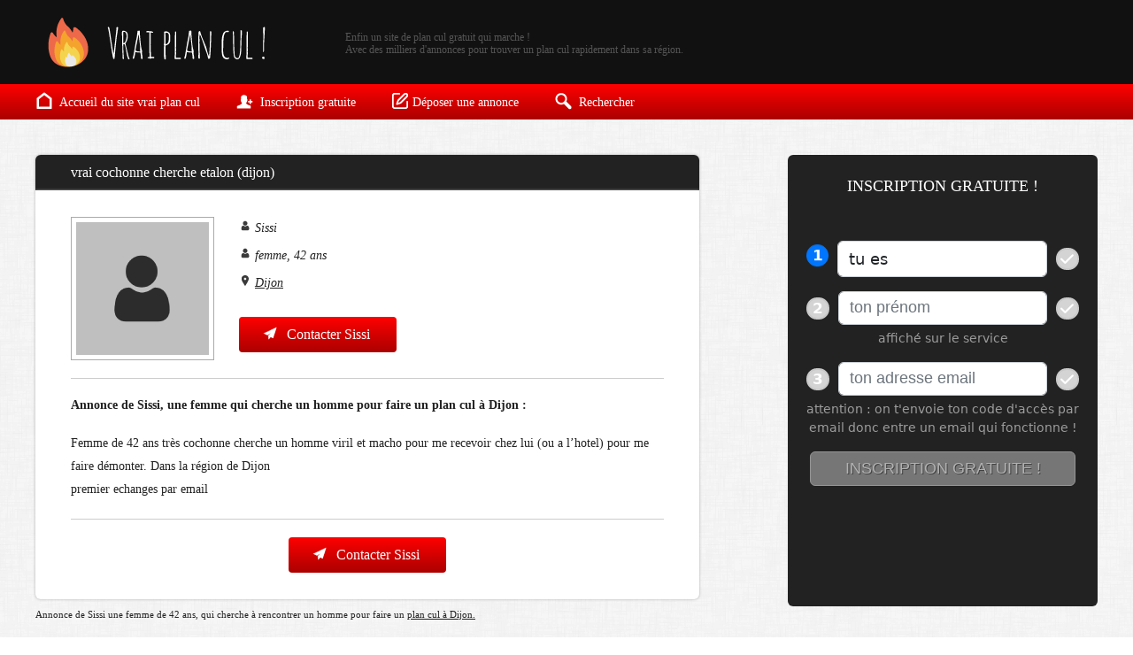

--- FILE ---
content_type: text/html; charset=UTF-8
request_url: https://vraiplancul.fr/annonces/cote-dor/dijon/vrai-cochonne-cherche-etalon-dijon
body_size: 6835
content:
<!doctype html><head><title>Vrai plan cul : vrai cochonne cherche etalon (dijon)</title><meta charset="UTF-8"><meta name="viewport" content="width=device-width, initial-scale=1.0"><meta name="description" content="Cette femme se dit être une grosse cochonne, elle cherche un homme bien membré pour se faire démonter la chatte lors de plan sexe hard dans la région de Dijon."><meta name="Identifier-Url" content="https://vraiplancul.fr/annonces/cote-dor/dijon/vrai-cochonne-cherche-etalon-dijon"><meta name="keywords" content="annonce, plan cul, rencontre sexe, site de rencontre, rencontre coquine"><meta http-equiv="Content-Language" content="fr"><meta name="Geography" content="France"><meta name="Copyright" content="Vrai plan cul."><meta name="Robots" content="all"><link rel="icon" type="image/png" href="https://vraiplancul.fr/wp-content/themes/vraiplancul/img/icone.png" /><meta name='robots' content='max-image-preview:large' />
<link rel="alternate" type="application/rss+xml" title="Vrai plan cul &raquo; vrai cochonne cherche etalon (dijon) Flux des commentaires" href="https://vraiplancul.fr/annonces/cote-dor/dijon/vrai-cochonne-cherche-etalon-dijon/feed" />
<link rel="alternate" title="oEmbed (JSON)" type="application/json+oembed" href="https://vraiplancul.fr/wp-json/oembed/1.0/embed?url=https%3A%2F%2Fvraiplancul.fr%2Fannonces%2Fcote-dor%2Fdijon%2Fvrai-cochonne-cherche-etalon-dijon" />
<link rel="alternate" title="oEmbed (XML)" type="text/xml+oembed" href="https://vraiplancul.fr/wp-json/oembed/1.0/embed?url=https%3A%2F%2Fvraiplancul.fr%2Fannonces%2Fcote-dor%2Fdijon%2Fvrai-cochonne-cherche-etalon-dijon&#038;format=xml" />
<style id='wp-img-auto-sizes-contain-inline-css' type='text/css'>
img:is([sizes=auto i],[sizes^="auto," i]){contain-intrinsic-size:3000px 1500px}
/*# sourceURL=wp-img-auto-sizes-contain-inline-css */
</style>
<style id='classic-theme-styles-inline-css' type='text/css'>
/*! This file is auto-generated */
.wp-block-button__link{color:#fff;background-color:#32373c;border-radius:9999px;box-shadow:none;text-decoration:none;padding:calc(.667em + 2px) calc(1.333em + 2px);font-size:1.125em}.wp-block-file__button{background:#32373c;color:#fff;text-decoration:none}
/*# sourceURL=/wp-includes/css/classic-themes.min.css */
</style>
<link rel='stylesheet' id='style-css' href='https://vraiplancul.fr/wp-content/themes/vraiplancul/style.css?ver=1.0' type='text/css' media='' />
<script type="text/javascript" src="https://vraiplancul.fr/wp-includes/js/jquery/jquery.min.js?ver=3.7.1" id="jquery-core-js"></script>
<script type="text/javascript" src="https://vraiplancul.fr/wp-includes/js/jquery/jquery-migrate.min.js?ver=3.4.1" id="jquery-migrate-js"></script>
<link rel="https://api.w.org/" href="https://vraiplancul.fr/wp-json/" /><link rel="alternate" title="JSON" type="application/json" href="https://vraiplancul.fr/wp-json/wp/v2/posts/15576" /><link rel="EditURI" type="application/rsd+xml" title="RSD" href="https://vraiplancul.fr/xmlrpc.php?rsd" />
<meta name="generator" content="WordPress 6.9" />
<link rel="canonical" href="https://vraiplancul.fr/annonces/cote-dor/dijon/vrai-cochonne-cherche-etalon-dijon" />
<link rel='shortlink' href='https://vraiplancul.fr/?p=15576' />
<style id='global-styles-inline-css' type='text/css'>
:root{--wp--preset--aspect-ratio--square: 1;--wp--preset--aspect-ratio--4-3: 4/3;--wp--preset--aspect-ratio--3-4: 3/4;--wp--preset--aspect-ratio--3-2: 3/2;--wp--preset--aspect-ratio--2-3: 2/3;--wp--preset--aspect-ratio--16-9: 16/9;--wp--preset--aspect-ratio--9-16: 9/16;--wp--preset--color--black: #000000;--wp--preset--color--cyan-bluish-gray: #abb8c3;--wp--preset--color--white: #ffffff;--wp--preset--color--pale-pink: #f78da7;--wp--preset--color--vivid-red: #cf2e2e;--wp--preset--color--luminous-vivid-orange: #ff6900;--wp--preset--color--luminous-vivid-amber: #fcb900;--wp--preset--color--light-green-cyan: #7bdcb5;--wp--preset--color--vivid-green-cyan: #00d084;--wp--preset--color--pale-cyan-blue: #8ed1fc;--wp--preset--color--vivid-cyan-blue: #0693e3;--wp--preset--color--vivid-purple: #9b51e0;--wp--preset--gradient--vivid-cyan-blue-to-vivid-purple: linear-gradient(135deg,rgb(6,147,227) 0%,rgb(155,81,224) 100%);--wp--preset--gradient--light-green-cyan-to-vivid-green-cyan: linear-gradient(135deg,rgb(122,220,180) 0%,rgb(0,208,130) 100%);--wp--preset--gradient--luminous-vivid-amber-to-luminous-vivid-orange: linear-gradient(135deg,rgb(252,185,0) 0%,rgb(255,105,0) 100%);--wp--preset--gradient--luminous-vivid-orange-to-vivid-red: linear-gradient(135deg,rgb(255,105,0) 0%,rgb(207,46,46) 100%);--wp--preset--gradient--very-light-gray-to-cyan-bluish-gray: linear-gradient(135deg,rgb(238,238,238) 0%,rgb(169,184,195) 100%);--wp--preset--gradient--cool-to-warm-spectrum: linear-gradient(135deg,rgb(74,234,220) 0%,rgb(151,120,209) 20%,rgb(207,42,186) 40%,rgb(238,44,130) 60%,rgb(251,105,98) 80%,rgb(254,248,76) 100%);--wp--preset--gradient--blush-light-purple: linear-gradient(135deg,rgb(255,206,236) 0%,rgb(152,150,240) 100%);--wp--preset--gradient--blush-bordeaux: linear-gradient(135deg,rgb(254,205,165) 0%,rgb(254,45,45) 50%,rgb(107,0,62) 100%);--wp--preset--gradient--luminous-dusk: linear-gradient(135deg,rgb(255,203,112) 0%,rgb(199,81,192) 50%,rgb(65,88,208) 100%);--wp--preset--gradient--pale-ocean: linear-gradient(135deg,rgb(255,245,203) 0%,rgb(182,227,212) 50%,rgb(51,167,181) 100%);--wp--preset--gradient--electric-grass: linear-gradient(135deg,rgb(202,248,128) 0%,rgb(113,206,126) 100%);--wp--preset--gradient--midnight: linear-gradient(135deg,rgb(2,3,129) 0%,rgb(40,116,252) 100%);--wp--preset--font-size--small: 13px;--wp--preset--font-size--medium: 20px;--wp--preset--font-size--large: 36px;--wp--preset--font-size--x-large: 42px;--wp--preset--spacing--20: 0.44rem;--wp--preset--spacing--30: 0.67rem;--wp--preset--spacing--40: 1rem;--wp--preset--spacing--50: 1.5rem;--wp--preset--spacing--60: 2.25rem;--wp--preset--spacing--70: 3.38rem;--wp--preset--spacing--80: 5.06rem;--wp--preset--shadow--natural: 6px 6px 9px rgba(0, 0, 0, 0.2);--wp--preset--shadow--deep: 12px 12px 50px rgba(0, 0, 0, 0.4);--wp--preset--shadow--sharp: 6px 6px 0px rgba(0, 0, 0, 0.2);--wp--preset--shadow--outlined: 6px 6px 0px -3px rgb(255, 255, 255), 6px 6px rgb(0, 0, 0);--wp--preset--shadow--crisp: 6px 6px 0px rgb(0, 0, 0);}:where(.is-layout-flex){gap: 0.5em;}:where(.is-layout-grid){gap: 0.5em;}body .is-layout-flex{display: flex;}.is-layout-flex{flex-wrap: wrap;align-items: center;}.is-layout-flex > :is(*, div){margin: 0;}body .is-layout-grid{display: grid;}.is-layout-grid > :is(*, div){margin: 0;}:where(.wp-block-columns.is-layout-flex){gap: 2em;}:where(.wp-block-columns.is-layout-grid){gap: 2em;}:where(.wp-block-post-template.is-layout-flex){gap: 1.25em;}:where(.wp-block-post-template.is-layout-grid){gap: 1.25em;}.has-black-color{color: var(--wp--preset--color--black) !important;}.has-cyan-bluish-gray-color{color: var(--wp--preset--color--cyan-bluish-gray) !important;}.has-white-color{color: var(--wp--preset--color--white) !important;}.has-pale-pink-color{color: var(--wp--preset--color--pale-pink) !important;}.has-vivid-red-color{color: var(--wp--preset--color--vivid-red) !important;}.has-luminous-vivid-orange-color{color: var(--wp--preset--color--luminous-vivid-orange) !important;}.has-luminous-vivid-amber-color{color: var(--wp--preset--color--luminous-vivid-amber) !important;}.has-light-green-cyan-color{color: var(--wp--preset--color--light-green-cyan) !important;}.has-vivid-green-cyan-color{color: var(--wp--preset--color--vivid-green-cyan) !important;}.has-pale-cyan-blue-color{color: var(--wp--preset--color--pale-cyan-blue) !important;}.has-vivid-cyan-blue-color{color: var(--wp--preset--color--vivid-cyan-blue) !important;}.has-vivid-purple-color{color: var(--wp--preset--color--vivid-purple) !important;}.has-black-background-color{background-color: var(--wp--preset--color--black) !important;}.has-cyan-bluish-gray-background-color{background-color: var(--wp--preset--color--cyan-bluish-gray) !important;}.has-white-background-color{background-color: var(--wp--preset--color--white) !important;}.has-pale-pink-background-color{background-color: var(--wp--preset--color--pale-pink) !important;}.has-vivid-red-background-color{background-color: var(--wp--preset--color--vivid-red) !important;}.has-luminous-vivid-orange-background-color{background-color: var(--wp--preset--color--luminous-vivid-orange) !important;}.has-luminous-vivid-amber-background-color{background-color: var(--wp--preset--color--luminous-vivid-amber) !important;}.has-light-green-cyan-background-color{background-color: var(--wp--preset--color--light-green-cyan) !important;}.has-vivid-green-cyan-background-color{background-color: var(--wp--preset--color--vivid-green-cyan) !important;}.has-pale-cyan-blue-background-color{background-color: var(--wp--preset--color--pale-cyan-blue) !important;}.has-vivid-cyan-blue-background-color{background-color: var(--wp--preset--color--vivid-cyan-blue) !important;}.has-vivid-purple-background-color{background-color: var(--wp--preset--color--vivid-purple) !important;}.has-black-border-color{border-color: var(--wp--preset--color--black) !important;}.has-cyan-bluish-gray-border-color{border-color: var(--wp--preset--color--cyan-bluish-gray) !important;}.has-white-border-color{border-color: var(--wp--preset--color--white) !important;}.has-pale-pink-border-color{border-color: var(--wp--preset--color--pale-pink) !important;}.has-vivid-red-border-color{border-color: var(--wp--preset--color--vivid-red) !important;}.has-luminous-vivid-orange-border-color{border-color: var(--wp--preset--color--luminous-vivid-orange) !important;}.has-luminous-vivid-amber-border-color{border-color: var(--wp--preset--color--luminous-vivid-amber) !important;}.has-light-green-cyan-border-color{border-color: var(--wp--preset--color--light-green-cyan) !important;}.has-vivid-green-cyan-border-color{border-color: var(--wp--preset--color--vivid-green-cyan) !important;}.has-pale-cyan-blue-border-color{border-color: var(--wp--preset--color--pale-cyan-blue) !important;}.has-vivid-cyan-blue-border-color{border-color: var(--wp--preset--color--vivid-cyan-blue) !important;}.has-vivid-purple-border-color{border-color: var(--wp--preset--color--vivid-purple) !important;}.has-vivid-cyan-blue-to-vivid-purple-gradient-background{background: var(--wp--preset--gradient--vivid-cyan-blue-to-vivid-purple) !important;}.has-light-green-cyan-to-vivid-green-cyan-gradient-background{background: var(--wp--preset--gradient--light-green-cyan-to-vivid-green-cyan) !important;}.has-luminous-vivid-amber-to-luminous-vivid-orange-gradient-background{background: var(--wp--preset--gradient--luminous-vivid-amber-to-luminous-vivid-orange) !important;}.has-luminous-vivid-orange-to-vivid-red-gradient-background{background: var(--wp--preset--gradient--luminous-vivid-orange-to-vivid-red) !important;}.has-very-light-gray-to-cyan-bluish-gray-gradient-background{background: var(--wp--preset--gradient--very-light-gray-to-cyan-bluish-gray) !important;}.has-cool-to-warm-spectrum-gradient-background{background: var(--wp--preset--gradient--cool-to-warm-spectrum) !important;}.has-blush-light-purple-gradient-background{background: var(--wp--preset--gradient--blush-light-purple) !important;}.has-blush-bordeaux-gradient-background{background: var(--wp--preset--gradient--blush-bordeaux) !important;}.has-luminous-dusk-gradient-background{background: var(--wp--preset--gradient--luminous-dusk) !important;}.has-pale-ocean-gradient-background{background: var(--wp--preset--gradient--pale-ocean) !important;}.has-electric-grass-gradient-background{background: var(--wp--preset--gradient--electric-grass) !important;}.has-midnight-gradient-background{background: var(--wp--preset--gradient--midnight) !important;}.has-small-font-size{font-size: var(--wp--preset--font-size--small) !important;}.has-medium-font-size{font-size: var(--wp--preset--font-size--medium) !important;}.has-large-font-size{font-size: var(--wp--preset--font-size--large) !important;}.has-x-large-font-size{font-size: var(--wp--preset--font-size--x-large) !important;}
/*# sourceURL=global-styles-inline-css */
</style>
</head><body><header><a href="https://vraiplancul.fr" id="logo"><img src="https://vraiplancul.fr/wp-content/themes/vraiplancul/img/vrai-plan-cul.png"></a><p>Enfin un site de plan cul gratuit qui marche ! <br>
    Avec des milliers d'annonces pour trouver un plan cul rapidement dans sa région.</p></header><menu><a href="https://vraiplancul.fr"><img src="https://vraiplancul.fr/wp-content/themes/vraiplancul/img/site-plan-cul.png"> Accueil du site vrai plan cul</a><a href="https://vraiplancul.fr/inscription-gratuite/"><img src="https://vraiplancul.fr/wp-content/themes/vraiplancul/img/plan-cul-gratuit.png"> Inscription gratuite</a><a href="https://vraiplancul.fr/deposer-une-annonce-coquine/"><img src="https://vraiplancul.fr/wp-content/themes/vraiplancul/img/annonce-plan-cul.png">Déposer une annonce</a><span class="ouverture_formulaire"><img src="https://vraiplancul.fr/wp-content/themes/vraiplancul/img/plan-cul-gratuit.png"> Inscription gratuite</span><span class="chercher"><img src="https://vraiplancul.fr/wp-content/themes/vraiplancul/img/trouver-plan-cul.png"> Rechercher</span><img src="https://vraiplancul.fr/wp-content/themes/vraiplancul/img/menu.png" class="menu"></menu><div class="corps annonce"><h1 class="titre">vrai cochonne cherche etalon (dijon)</h1><div class="cadre"><img src="https://vraiplancul.fr/wp-content/themes/vraiplancul/img/sans-photo.png" class="photo" alt="vrai cochonne cherche etalon (dijon)" title="vrai cochonne cherche etalon (dijon)"><div class="infos"><i><img src="https://vraiplancul.fr/wp-content/themes/vraiplancul/img/utilisateur.png"> Sissi</i><i><img src="https://vraiplancul.fr/wp-content/themes/vraiplancul/img/utilisateur.png"> femme, 42 ans</i><i><img src="https://vraiplancul.fr/wp-content/themes/vraiplancul/img/localisation.png"> <a href="https://vraiplancul.fr/annonces/cote-dor/dijon">Dijon</a></i><div class="bouton ouverture_formulaire"><img src="https://vraiplancul.fr/wp-content/themes/vraiplancul/img/tchat.png"> Contacter Sissi</div></div><hr><h2>Annonce de Sissi, une femme qui cherche un homme pour faire un plan cul à Dijon :</h2><p>Femme de 42 ans très cochonne cherche un homme viril et macho pour me recevoir chez lui (ou a l&rsquo;hotel) pour me faire démonter. Dans la région de Dijon <br />
premier echanges par email</p>
<hr><center><div class="bouton ouverture_formulaire"><img src="https://vraiplancul.fr/wp-content/themes/vraiplancul/img/tchat.png"> Contacter Sissi</div></center></div><p class="desc">Annonce de Sissi une femme de 42 ans, qui cherche à rencontrer un homme pour faire un <a href="https://vraiplancul.fr/annonces/cote-dor/dijon"> plan cul à Dijon.</a></p><h2>Autres annonces de femmes souhaitant faire un plan cul à Dijon, ou à proximité (Côte-d'Or).</h2><ul class="annonces"><li class="apparition fondu"><a href="https://vraiplancul.fr/annonces/cote-dor/dijon/a-dijon-jeune-mec-sympa-celib" class="photo"><img src="https://vraiplancul.fr/wp-content/themes/vraiplancul/img/sans-photo.png" alt="à dijon jeune mec sympa célib" title="à dijon jeune mec sympa célib"><span class="masque"><img src="https://vraiplancul.fr/wp-content/themes/vraiplancul/img/loupe.png"></span></a><h3><a href="https://vraiplancul.fr/annonces/cote-dor/dijon/a-dijon-jeune-mec-sympa-celib">à dijon jeune mec sympa célib</a></h3><p>Hello je suis à Dijon je suis sympa ok, j&rsquo;approche de la trentaine [&hellip;]</p><i><img src="https://vraiplancul.fr/wp-content/themes/vraiplancul/img/utilisateur.png"> homme, 29 ans</i><i><img src="https://vraiplancul.fr/wp-content/themes/vraiplancul/img/localisation.png"> Dijon</i><a href="https://vraiplancul.fr/annonces/cote-dor/dijon/a-dijon-jeune-mec-sympa-celib" class="bouton">Voir lannonce</a></li><li class="apparition fondu"><a href="https://vraiplancul.fr/annonces/cote-dor/dijon/stephane-42-ans-dijon" class="photo"><img src="https://vraiplancul.fr/wp-content/themes/vraiplancul/img/sans-photo.png" alt="Stéphane 42 ans Dijon" title="Stéphane 42 ans Dijon"><span class="masque"><img src="https://vraiplancul.fr/wp-content/themes/vraiplancul/img/loupe.png"></span></a><h3><a href="https://vraiplancul.fr/annonces/cote-dor/dijon/stephane-42-ans-dijon">Stéphane 42 ans Dijon</a></h3><p>Bonjour. Moi c&rsquo;est Stéphane 42 ans de Dijon. Je souhaite dialoguer avec des [&hellip;]</p><i><img src="https://vraiplancul.fr/wp-content/themes/vraiplancul/img/utilisateur.png"> homme, 42 ans</i><i><img src="https://vraiplancul.fr/wp-content/themes/vraiplancul/img/localisation.png"> Dijon</i><a href="https://vraiplancul.fr/annonces/cote-dor/dijon/stephane-42-ans-dijon" class="bouton">Voir lannonce</a></li><li class="apparition fondu"><a href="https://vraiplancul.fr/annonces/cote-dor/dijon/salutations-a-toutes" class="photo"><img src="https://vraiplancul.fr/wp-content/themes/vraiplancul/img/sans-photo.png" alt="Salutations à toutes !" title="Salutations à toutes !"><span class="masque"><img src="https://vraiplancul.fr/wp-content/themes/vraiplancul/img/loupe.png"></span></a><h3><a href="https://vraiplancul.fr/annonces/cote-dor/dijon/salutations-a-toutes">Salutations à toutes !</a></h3><p>Salutations à toutes, Je m&rsquo;appelle David j&rsquo;ai 28 ans j&rsquo;habite à Dijon je [&hellip;]</p><i><img src="https://vraiplancul.fr/wp-content/themes/vraiplancul/img/utilisateur.png"> homme, 28 ans</i><i><img src="https://vraiplancul.fr/wp-content/themes/vraiplancul/img/localisation.png"> Dijon</i><a href="https://vraiplancul.fr/annonces/cote-dor/dijon/salutations-a-toutes" class="bouton">Voir lannonce</a></li><li class="apparition fondu"><a href="https://vraiplancul.fr/annonces/cote-dor/dijon/jf-cherche-bg-pour-plan-cul-sur-dijon" class="photo"><img src="https://vraiplancul.fr/wp-content/uploads/2023/09/plan-cul-Dijon-150x150.png" alt="Plan cul à Dijon" title="JF cherche BG pour plan cul sur Dijon" loading="lazy"><span class="masque"><img src="https://vraiplancul.fr/wp-content/themes/vraiplancul/img/loupe.png"></span></a><h3><a href="https://vraiplancul.fr/annonces/cote-dor/dijon/jf-cherche-bg-pour-plan-cul-sur-dijon">JF cherche BG pour plan cul sur Dijon</a></h3><p>CC jeune femme plutot pas mal et coquine mais pas de mec a [&hellip;]</p><i><img src="https://vraiplancul.fr/wp-content/themes/vraiplancul/img/utilisateur.png"> femme, 24 ans</i><i><img src="https://vraiplancul.fr/wp-content/themes/vraiplancul/img/localisation.png"> Dijon</i><a href="https://vraiplancul.fr/annonces/cote-dor/dijon/jf-cherche-bg-pour-plan-cul-sur-dijon" class="bouton">Voir lannonce</a></li></ul><h2 class="titre">Messages publics en réponse à l'annonce de Sissi</h2><div class="cadre tchat"><p>
                        Il est possible de répondre à l'annonce de Sissi en lui laissant un message public. 
                        Cependant, ces derniers sont soumis à modération, tous ne sont donc pas acceptés et un délais est nécessaire avant leur publication. 
                        Ils sont de plus relativement peu consultés par les membres. Pour entrer en contact discret et direct avec Sissi, il convient de <span class="ouverture_formulaire">s'inscrire gratuitement</span> pour lui parler via le tchat.    
                    </p><label>Votre email (obligatoire, pour recevoir une réponse. Votre email ne sera jamais visible sur le site.)</label><input type="text" id="email_commentaire" placeholder="Votre email"><label>Votre nom (facultatif)</label><input type="text" id="nom_commentaire" placeholder="Votre nom"><label>Votre message (obligatoire)</label><textarea id="texte_commentaire" placeholder="Votre message"></textarea><input type="hidden" id="id_annonce" value="15576"><div id="envoyer_message">ENVOYER</div><h3><u>TOUS LES MESSAGES :</u></h3><ul><li><span><img src="https://vraiplancul.fr/wp-content/themes/vraiplancul/img/utilisateur.png">HUBert</span><p>salut envie de une bonne baisse</p></li><li><span><img src="https://vraiplancul.fr/wp-content/themes/vraiplancul/img/utilisateur.png">Florian</span><p>Bonjour,

Enchanté !

Je me présente Florian, 26 ans, blanc, 1m93, 90 kg, brun, yeux marrons, musclé.

Je recherche une rencontre coquine éphémère ou régulier sans prise de tête dans le respect, l'hygiène et la discrétion. Je ne suis pas novice. 

Je suis de Dijon. Je peux me déplacer.

Si tu es intéressé, n’hésites pas à m’envoyer un message ou un mail à florian.21700@hotmail.fr

Bonne fin de journée

A bientôt j'espère ;)

Florian
</p></li></ul></div></div>
<aside><section id="inscription_barre_laterale"><h4>Inscription gratuite !</h4><iframe border="0" src="https://info-rencontre.com/colors/fi?ai=31218&hbg_color=%23222222&h=1&ht_color=%23ffffff&b_text=INSCRIPTION%20GRATUITE%20!&bbg_color=%2362892c&bbg_color_hover=%2338761d&bt_color=%23ffffff&fbg_color=%23222222&jb_color=%230076ff&jbb_color=%230076ff&fb_color=%23222222&bbg_color_dis=%23a4a4a4&message_color=%239C9C9C&error_color=%23ff0000&aci=vpc&sg=3&pid=&ap.fn=Sophie&ap.age=42&ap.loc=Dijon&t1=single&t2=side"></iframe></section><section id="rechercher_annonces"><h4>Chercher une annonce</h4><label>Je cherche</label><select id="selection_sexe"><option value="femme">une femme</option><option value="homme">un homme</option><option value="couple">un couple</option><option value="trans">un(e) trans</option></select><label>où</label><select id="selection_departement"><option selected="true" disabled="disabled">Choisir un département</option><option value="120">Ain</option><option value="87">Aisne</option><option value="115">Allier</option><option value="109">Alpes de Haute Provence</option><option value="48">Alpes Maritimes</option><option value="90">Ardèche</option><option value="37">Ardennes</option><option value="126">Ariège</option><option value="107">Aube</option><option value="54">Aude</option><option value="95">Aveyron</option><option value="43">Bas-Rhin</option><option value="22">Bouches du Rhône</option><option value="32">Calvados</option><option value="106">Cantal</option><option value="92">Charente</option><option value="4">Charente-Maritime</option><option value="63">Cher</option><option value="66">Corrèze</option><option value="69">Corse</option><option value="13">Côte-d'Or</option><option value="113">Côtes-d'Armor</option><option value="89">Creuse</option><option value="103">Deux-Sèvres</option><option value="83">Dordogne</option><option value="73">Doubs</option><option value="9">Drôme</option><option value="81">Essonne</option><option value="85">Eure</option><option value="105">Eure-et-Loir</option><option value="15">Finistère</option><option value="102">Gard</option><option value="118">Gers</option><option value="7">Gironde</option><option value="77">Haut-Rhin</option><option value="116">Haute Marne</option><option value="18">Haute-Garonne</option><option value="76">Haute-Loire</option><option value="132">Haute-Saône</option><option value="104">Haute-Savoie</option><option value="57">Haute-Vienne</option><option value="16">Hautes Alpes</option><option value="330">Hautes-Pyrénées</option><option value="82">Hauts de Seine</option><option value="26">Hérault</option><option value="39">Ille-et-Vilaine</option><option value="129">Indre</option><option value="67">Indre-et-Loire</option><option value="11">Isère</option><option value="112">Jura</option><option value="86">Landes</option><option value="114">Loir-et-Cher</option><option value="40">Loire</option><option value="65">Loire-Atlantique</option><option value="50">Loiret</option><option value="80">Lot</option><option value="110">Lot et Garonne</option><option value="117">Lozere</option><option value="8">Maine-et-Loire</option><option value="111">Manche</option><option value="70">Marne</option><option value="121">Mayenne</option><option value="61">Meurthe-et-Moselle</option><option value="119">Meuse</option><option value="55">Morbihan</option><option value="98">Moselle</option><option value="96">Nièvre</option><option value="6">Nord</option><option value="62">Oise</option><option value="91">Orne</option><option value="24">Paris</option><option value="59">Pas-de-Calais</option><option value="47">Puy-de-Dôme</option><option value="88">Pyrénées-Atlantiques</option><option value="78">Pyrénées-Orientales</option><option value="30">Rhône</option><option value="93">Saône-et-Loire</option><option value="71">Sarthe</option><option value="74">Savoie</option><option value="35">Seine et Marne</option><option value="33">Seine Saint Denis</option><option value="53">Seine-Maritime</option><option value="28">Somme</option><option value="94">Tarn</option><option value="137">Tarn-et-Garonne</option><option value="79">Territoire de Belfort</option><option value="51">Val d'Oise</option><option value="34">Val de Marne</option><option value="10">Var</option><option value="99">Vaucluse</option><option value="84">Vendée</option><option value="21">Vienne</option><option value="75">Vosges</option><option value="101">Yonne</option><option value="108">Yvelines</option></select><span class="resultat"></span><div class="bouton">GO !</div><span class="replacer">X</span><p class="replacer">Fermer</p></section><p  style="text-align:center; line-height:16px; font-size:12px; margin:-20px auto 50px auto;">

		Le formulaire ci dessus permet de trouver des <b>annonces de plan cul</b> d hommes chauds, de femmes coquines et de couples libertins un peu partout en France. 
		Grâce à ce site de rencontre il est très simple de faire une rencontre sexe dans sa région. 
		Il y a probablement une opportunité pour chacun de vivre une aventure hot !
		
	</p></aside>
<script>

var url_site = 'https://vraiplancul.fr';

</script><div id="fenetre_inscription" class="reduction"><h5>INSCRIPTION GRATUITE</h5><iframe border="0" src="https://info-rencontre.com/colors/fi?ai=31218&hbg_color=%23ffffff&h=1&ht_color=%23ffffff&b_text=INSCRIPTION%20GRATUITE%20!&bbg_color=%2362892c&bbg_color_hover=%2338761d&bt_color=%23ffffff&fbg_color=%23ffffff&jb_color=%230076ff&jbb_color=%230076ff&fb_color=%23ffffff&bbg_color_dis=%23a4a4a4&message_color=%239C9C9C&error_color=%23ff0000&aci=vpc&sg=3&pid=&ap.fn=Sophie&ap.age=42&ap.loc=Dijon&t1=single&t2=popup"></iframe><span class="fermer">X</span><i class="fermer">Fermer</i></div><div id="masque"></div><ul id="menu_lateral"><li class="reduire"> < FERMER</li><li><a href="https://www.vraiplancul.fr"><img src="https://vraiplancul.fr/wp-content/themes/vraiplancul/img/site-plan-cul.png">Accueil vrai plan cul</a></li><li><a href="https://vraiplancul.fr/inscription-gratuite/"><img src="https://vraiplancul.fr/wp-content/themes/vraiplancul/img/plan-cul-gratuit.png"> Inscription gratuite</a></li><li><a href="https://vraiplancul.fr/deposer-une-annonce-coquine/"><img src="https://vraiplancul.fr/wp-content/themes/vraiplancul/img/annonce-plan-cul.png">Déposer une annonce</a></li></ul><footer><p>
    
        Vrai plan cul est un site de rencontres strictement réservé aux adultes.
        Il comporte des annonces d'hommes et de femmes coquines qui cherchent à faire une rencontre sexe. 
        Il est impératif d'être majeur (+18 ans) et en accord avec les CGU pour naviguer sur ce site.

    </p><ul><li><a href="https://www.vraiplancul.fr">Vrai plan cul</a></li><li><a href="https://vraiplancul.fr/a-propos-de-vrai-plan-cul/">A propos & FAQ</a></li><li><a href="https://www.vraiplancul.fr/cgu-mentions-legales">CGU & mentions légales</a></li><li><a href="https://www.vraiplancul.fr/contact/">Contact</a></li></ul></footer><script type="speculationrules">
{"prefetch":[{"source":"document","where":{"and":[{"href_matches":"/*"},{"not":{"href_matches":["/wp-*.php","/wp-admin/*","/wp-content/uploads/*","/wp-content/*","/wp-content/plugins/*","/wp-content/themes/vraiplancul/*","/*\\?(.+)"]}},{"not":{"selector_matches":"a[rel~=\"nofollow\"]"}},{"not":{"selector_matches":".no-prefetch, .no-prefetch a"}}]},"eagerness":"conservative"}]}
</script>
<script type="text/javascript" id="general-js-extra">
/* <![CDATA[ */
var ajaxurl = "https://vraiplancul.fr/wp-admin/admin-ajax.php";
//# sourceURL=general-js-extra
/* ]]> */
</script>
<script type="text/javascript" src="https://vraiplancul.fr/wp-content/themes/vraiplancul/js/site.js?ver=1.0" id="general-js"></script>
<script type="text/javascript" id="commentaires-js-extra">
/* <![CDATA[ */
var ajaxurl = "https://vraiplancul.fr/wp-admin/admin-ajax.php";
//# sourceURL=commentaires-js-extra
/* ]]> */
</script>
<script type="text/javascript" src="https://vraiplancul.fr/wp-content/themes/vraiplancul/js/commentaires.js?ver=1.0" id="commentaires-js"></script>
</body></html>

--- FILE ---
content_type: text/css
request_url: https://vraiplancul.fr/wp-content/themes/vraiplancul/style.css?ver=1.0
body_size: 4231
content:
/*

Theme Name: Vrai plan cul
Theme URI: 
Author: 
Author URI: 
Description: Thème pour vrai plan cul.
Version: 1.0
License: Privée, toute reproduction interdite
License URI: 

Text Domain: vraiplancul.fr

*/




html, body {
    
    position:relative;
    width:100%;
    height:100%;
    min-height:100%;
    margin:0;
    padding:0;
    
    text-align:left;
    
    background-image:url(img/bg.png);
    background-repeat:repeat;
    background-position:0 0;
    background-attachment: fixed;
    
    font-family: 'verdana'; 
    font-weight:300;
    font-size:14px;
    line-height:20px;
    color:#222222;

}



header {

    position: relative;
    display: block;
    width:1200px;
    padding:10px calc(50% - 600px);
    margin:0;
    overflow: hidden;

    background-color: #111111;

}



a {

    text-decoration:underline;
    color:inherit;

}



#logo {
    
    position:relative;
    display:block;
    float:left;
    width:auto;

}


#logo img {
    
    position:relative;
    display:block;
    margin:auto;

}



header p {
    
    position:relative;
    display: block;
    width:850px;
    max-width: 100%;
    float:right;
    margin:25px 0 0 0;
    padding:0;
    
    line-height:14px;
    font-size: 12px;
    color:#555555;
    font-weight: lighter;
    
}



menu {


    position: relative;
    display: block;
    width:1200px;
    height:30px;
    padding:5px calc(50% - 600px);
    margin:0 0 40px 0;
    overflow: hidden;

    background-image: linear-gradient(to top, #ab0000, #bf0000, #d40000, #e90000, #ff0000);


}


menu a,
menu span {

    position: relative;
    display: inline-block;
    margin: 0 40px 0 0;

    line-height: 30px;
    font-size: 14px;
    color: #ffffff;
    text-decoration: none;
    cursor:pointer;
    

}


menu a img,
menu span img {

    position: relative;
    margin:0 4px 0 0;
    top:4px;

}

menu span:first-of-type  {

    display:none;

}



menu .menu {

    position: relative;
    display: none;
    float:right;
    top:4px;
    cursor: pointer;

}


#menu_lateral {

    position: fixed;
    height:100%;
    width:90%;
    left:-100%;
    top:0;
    z-index:98;
    margin:0;
    padding:30px;
    box-sizing: border-box;
    list-style: none;

    background-color: #111111;
    color: #ffffff;

    -webkit-transition: left 0.3s ;
    -moz-transition: left 0.3s ;
    -o-transition: left 0.3s;
    transition: left 0.3s;

}

    
#menu_lateral li:first-of-type {

    margin:0 0 30px 0;
    line-height: 50px;
    cursor: pointer;
    font-size: 30px;
    
}



#menu_lateral li {

    position: relative;
    display: block;
    padding:10px 0;
    margin:10px 0;
    line-height: 30px;

    font-size: 22px;
    
}

#menu_lateral li a {

    text-decoration: none;

}

#menu_lateral li img {

    position: relative;
    margin:0 10px 0 0;
    top:3px;

}





.corps {

    position: relative;
    display: block;
    float:left;
    width:750px;
    margin:0 0 0 calc(50% - 600px);
    padding:0;

    
}


.corps h1 {

    position: relative;
    display: block;
    width:100%;
    margin:0 0 10px 0;
    padding:0;
    
    line-height: 20px;
    font-size:18px;


}


.accueil .texte {

    position: relative;
    display:block;
    margin:0 0 30px 0;

    line-height: 16px;
    font-size: 12px;

}





.accueil h2 {

    position: relative;
    display: block;
    width:100%;
    margin:0 0 20px 0;
    padding:0;
    
    line-height: 20px;
    font-size:14px;
    text-align: center; 


}





.annonces {

    position: relative;
    display: block;
    width:100%;
    list-style: none;
    padding:0;
    margin:10px auto;
    display: grid;
    grid-template-columns: 170px 170px 170px 170px;
    grid-column-gap: 23px;

}


.annonces li {

    position: relative;
    display: block;
    width:calc(100% - 20px);
    margin:0 0 50px 0;
    padding:10px;

    background-color: #ffffff;
    border-radius: 4px;

    -webkit-box-shadow: 0px 0px 3px 0px #888888; 
    box-shadow: 0px 0px 3px 0px #888888;

}



.annonces li .photo {

    position: relative;
    display: block;
    width:100%;
    margin:0 0 10px 0;
    padding:0;
    overflow: hidden;
    
}

.annonces li .photo:after {

    padding: 100% 0% 0% 0%;
    margin:0;
    display: block;
    content: '';
    
}

.annonces li .photo img,
.annonces li .photo .masque {

    position: absolute;
    display: block;
    width:100%;
    height:100%;
    top:0;
    left:0;


    -webkit-transition: all 0.3s ease-in-out;
    -moz-transition: all 0.3s ease-in-out;
    -o-transition: all 0.3s ease-in-out;
    transition: all 0.3s ease-in-out;

}

 



.annonces li .photo .masque {

    opacity: 0;
    background-color: rgba(0,0,0,0.45);
    

}


 


.annonces li .photo .masque img {

    position: absolute;
    width:40px;
    height:40px;
    top:50%;
    left:calc(50% - 20px);


    -webkit-transition: all 0.2s ease-in-out;
    -moz-transition: all 0.2s ease-in-out;
    -o-transition: all 0.2s ease-in-out;
    transition: all 0.2s ease-in-out;
}

 



.annonces li h3 {

    position: relative;
    display: block;
    margin:0 0 10px 0;

    line-height:15px;
    font-size:11px;
    font-weight: bold;
    text-transform: uppercase;

}


.annonces li h3 a {

    text-decoration: none;

}


.annonces li p,
.annonces li i {

    position: relative;
    display: block;
    margin:0 0 5px 0;
    padding:0;

    line-height: 14px;
    font-size: 11px;
    text-align: center;
    color:#555555;

}


.annonces li i:first-of-type {

    margin:10px 0 2px 0;

}

.annonces li .bouton {

    position: relative;
    display: inline-block;
    margin:10px 10%;
    width:80%;
    padding:0;
    box-sizing: border-box;

    background-image: linear-gradient(to top, #ab0000, #bf0000, #d40000, #e90000, #ff0000);
    color:#ffffff;
    text-decoration: none;
    text-align: center;
    line-height: 20px;
    font-size: 12px;
    border-radius: 4px;


}







ul.page-numbers {

    position: relative;
    display: block;
    width: 100%;
    padding:0;
    margin:20px 0 50px 0;
    list-style: none;

    text-align: center;

}

ul.page-numbers li {

    position: relative;
    display: inline-block;
    width:30px;
    height:30px;
    line-height: 30px;
    padding:0;
    margin:5px;

    background-color: #111111;
    color:#ffffff;
    font-size:11px;

}

ul.page-numbers li a{

    position: relative;
    display: block;
    text-decoration: none;

}


ul.page-numbers .current {

    position: relative;
    display: block;
    background:#777777;

}

ul.page-numbers li:hover a{

    background-color: #777777;

}








/* SINGLE.PHP */

.annonce .titre {

    position: relative;
    display: block;
    width: 100%;
    margin:0;
    padding:10px 40px;
    box-sizing: border-box;

    line-height: 20px;
    font-size: 16px;
    font-weight: normal;
    z-index: 1;

    background-color: #222222;
    color:#ffffff;

    -webkit-border-top-left-radius: 6px;
    -webkit-border-top-right-radius: 6px;
    -moz-border-radius-topleft: 6px;
    -moz-border-radius-topright: 6px;
    border-top-left-radius: 6px;
    border-top-right-radius: 6px;
    
    -webkit-box-shadow: 0px 0px 3px 0px #aaaaaa; 
    box-shadow: 0px 0px 3px 0px #aaaaaa;

}



.annonce .cadre {

    position: relative;
    padding:30px 40px;
    box-sizing: border-box;
    margin-top: 0;
    margin-bottom: 50px;

    background-color: #ffffff;
    z-index: 2;

    -webkit-border-bottom-right-radius: 6px;
    -webkit-border-bottom-left-radius: 6px;
    -moz-border-radius-bottomright: 6px;
    -moz-border-radius-bottomleft: 6px;
    border-bottom-right-radius: 6px;
    border-bottom-left-radius: 6px;

    -webkit-box-shadow: 0px 0px 3px 0px #aaaaaa; 
    box-shadow: 0px 0px 3px 0px #aaaaaa;

    line-height: 26px;
    font-size: 14px;
    
}


.annonce .cadre:first-of-type {

    margin-bottom: 0;

}

 
.annonce .photo {

    position:relative;
    display:block;
    margin:0 0 20px 0;
    padding:5px;
    float:left;

    border:1px solid #aaaaaa; 
 
}


.annonce .infos {

    position: relative;
    display: block;
    float: right;
    width:calc( 100% - 190px);
    margin:0;
    padding:0;

}


.annonce .infos i {

    position: relative;
    display: block;
    width:100%;
    margin:0 0 5px 0;

}




.annonce .bouton {

    position:relative;
    display: inline-block;
    width:auto;
    padding:5px 30px 5px 25px;
    
    line-height: 30px;
    font-size: 16px;
    border-radius: 4px;
    background-image: linear-gradient(to top, #ab0000, #bf0000, #d40000, #e90000, #ff0000);
    color:#ffffff;
    cursor:pointer;
    text-decoration: none;

}

.annonce .bouton img {

    position: relative;
    display: inline-block;
    margin:0 5px 0 0;
    top:4px;

}


.annonce .bouton:hover {

    background-image: linear-gradient(to top, #ff0000, #e90000, #d40000, #bf0000, #ab0000);

}




.annonce .infos .bouton {

    margin:20px 0 0 0;

}


.annonce h2,
.annonce h3 {

    position: relative;
    display: block;
    width:100%;
    margin:0 0 20px 0;
    padding:0;
    clear:both;

    line-height: 20px;
    font-size:14px;

}


.annonce .desc {

    position: relative;
    display: block;
    width: 100%;
    margin:10px 0 40px 0;
    padding: 0;

    line-height: 15px;
    font-size: 11px;

}








.annonce .tchat p:first-of-type {

    line-height: 16px;
    font-size: 12px;
    color:#555555;

}

.annonce .tchat p:first-of-type .ouverture_formulaire {

    font-weight: bold;
    text-decoration: underline;
    cursor: pointer;

}

 
.annonce .tchat p,
.annonce .tchat i
{  

    position:relative;
    display: block;
    width:100%;
    clear:both;
    margin:0 0 30px 0;

}

 

.annonce .tchat label {

    position: relative;
    display: block;
    width:100%;
    margin:0;
    padding:0;

    line-height: 16px;
    font-size:12px;

}



.annonce .tchat input, 
.annonce .tchat textarea {
    
    position: relative;
    display: block;
    width:100%;
    min-width: 100%;
    max-width: 100%;
    padding:10px 20px;
    box-sizing: border-box;
    margin:5px auto 20px auto;

    outline: none;
    line-height: 20px;
    font-size: 16px;
    border:1px solid #222222;

}

.annonce .tchat textarea {
    
    padding:20px;
    min-height: 100px;

}



.annonce .tchat .resultat {

    position: relative;
    display: block;
    padding:5px 10px;
    margin:0 0 20px 0;
    width:calc( 100% - 250px );
    box-sizing: border-box;
    float:left;
    line-height: 20px;

    font-weight: bold;
    color:#009519;
    
}




.annonce .tchat #envoyer_message {

    position:relative;
    display: block;
    padding:5px 20px;
    margin:0 0 40px 0;
    width:200px;
    box-sizing: border-box;
    float:right;

    line-height: 30px;
    background-color: #222222;
    color:#ffffff;
    cursor:pointer;
    text-align: center;




    -webkit-transition: all 0.3s;
    -moz-transition: all 0.3s;
    -o-transition: all 0.3s;
    transition: all 0.3s;

}


.annonce .tchat #envoyer_message:hover {

    background-color: #000000;

}


.annonce .tchat ul {

    position:relative;
    display: block;
    width:100%;
    margin:20px auto;
    padding:0;
    list-style: none;

}

.annonce .tchat ul li {

    position: relative;
    display: block;
    width:100%;
    margin:0 0 20px 0;
    padding:0 0 20px 0;

    border-width: 0 0 1px 0;
    border-color: #eeeeee;
    border-style: solid;

}

.annonce .tchat ul li span {

    position: relative;
    display: block;
    width:100%;
    margin:0 0 5px 0;

    line-height: 16px;
    font-size: 12px;
    color:#222222;

}

.annonce .tchat ul li span img {

    position: relative;
    display: inline-block;
    margin:0 5px 0 0;
    top:2px;

}


.annonce .tchat ul li p {

    position: relative;
    display: block;
    width:100%;
    margin:0;
    padding:0;

    line-height: 16px;
    font-size: 14px;
    color:#666666;

}











/*  ARCHIVE.PHP */


.archive h1 {
    
    position: relative;
    display: block;
    width: 100%;
    margin:0 0 10px 0;
    padding:0;

}


.archive .texte {
    
    position:relative;
    display: block;
    width:100%;
    margin:0 auto 20px auto;
    padding:0;

} 


.archive .texte p {

    position:relative;
    display: block;
    width:100%;
    margin:0 auto 10px auto;
    padding:0;
    
}

.archive .details {

    position:relative;
    display: block;
    width:100%;
    margin:0 auto 30px auto;
    padding:0;

}









 /*  CONTACT */


.contact label {

    position: relative;
    display: block;
    width:100%;
    padding:0;
    margin:0 0 5px 0;

    line-height: 16px;
    font-size: 12px;
    font-style: italic;
    
}



.contact input {

    position: relative;
    display: block;
    width:100%;
    padding:5px 10px;
    box-sizing: border-box;
    margin:0 0 20px 0;

    line-height: 30px;
    outline: none;
    border:1px solid #222222;

}


.contact textarea {


    position: relative;
    display: block;
    width:100%;
    min-width: 100%;
    max-width: 100%;
    padding:5px 10px;
    box-sizing: border-box;
    margin:0 0 20px 0;

    min-height: 200px;
    line-height: 30px;
    outline: none;
    border:1px solid #222222;
}


.contact .bouton {

    position: relative;
    float: right;
    padding:4px 20px;
    margin:0;

    line-height: 30px;
    background-color: #222222;
    color: #ffffff;
    cursor: pointer;

}


.contact .resultat {

    position: relative;
    display: block;
    float: left;
    width:calc( 100% - 200px);

    color:#009519;
}

















aside {

    position: relative;
    display: block;
    float: right;
    width:350px;
    margin:0 calc(50% - 600px) 0 0;
    padding:0;
    
    
}


aside section {

    position: relative;
    display: block;
    width: 100%;
    padding: 20px 10px;
    box-sizing: border-box;
    margin:0 0 40px 0;    

}


aside section h4 {

    position: relative;
    display: block;
    width:100%;
    margin:0 0 20px 0;
    padding: 0;
    
    line-height: 30px;
    font-size: 18px;
    font-weight: normal;
    text-align: center;
    color:#ffffff;
    text-transform: uppercase;

}


aside section h4 img {

    position: relative;
    display: inline-block;
    height:24px;
    width:auto;
    top:4px;

}




#inscription_barre_laterale,
#rechercher_annonces {

    background-color: #222222;
    border-radius: 6px;
    color:#ffffff;    

}



#inscription_barre_laterale iframe,
#fenetre_inscription iframe
{

    position: relative;
    display: block;
    border:0;
    width:100%;
    height:420px !important;



}

 
#rechercher_annonces {

    padding:20px 30px;

}

#rechercher_annonces label {

    position: relative;
    display: block;
    width:100%;
    
    line-height: 30px;
    font-size: 14px;
    color: #cccccc;
    font-style: italic;

}

#rechercher_annonces select {

    position: relative;
    display: block;
    width:100%;
    height:30px;
    line-height: 30px;
    padding:5px;
    margin:0 0 10px 0;
    box-sizing: border-box;
    
    background-color: #eeeeee;
    line-height: 20px;
    font-size: 17px;

}

#rechercher_annonces select option {

    padding:10px;
    box-sizing: border-box;

}



#rechercher_annonces .bouton {

    position: relative;
    display: block;
    width:100%;
    padding:5px 20px;
    margin:30px auto 10px auto;
    box-sizing: border-box;

    cursor:pointer;
    line-height: 30px;
    background-image: linear-gradient(to top, #ab0000, #bf0000, #d40000, #e90000, #ff0000);
    color:#ffffff;
    text-align: center;
    border-radius: 4px;
}



#rechercher_annonces .bouton:hover {
    
    background-image: linear-gradient(to top, #ff0000, #e90000, #d40000, #bf0000, #ab0000);

}



#rechercher_annonces.deploye {

    position:fixed;
    z-index:99;
    width:400px;
    top:calc(50% - 150px);
    left:calc(50% - 200px);

    background-color: #ffffff;

}


#rechercher_annonces.deploye h4 {

    color:#222222;

}

#rechercher_annonces.deploye label {

    color:#555555;

}



#rechercher_annonces span.replacer {

    position: absolute;
    display: none;
    top:-15px;
    right:-15px;
    width:30px;
    height:30px;
    line-height: 30px;

    border-radius: 50%;
    cursor: pointer;

    background:#ffffff;
    color:#111111;
    font-size: 16px;
    font-weight: bold;
    text-align: center;

    -webkit-box-shadow: 0px 0px 3px 0px #888888; 
    box-shadow: 0px 0px 3px 0px #888888;

}
 
#rechercher_annonces p.replacer {

    position: relative;
    display: none;
    width:50%;
    margin:10px 25%;

    text-align: center;
    cursor: pointer;
    line-height: 20px;
    font-size: 12px;
    font-style: italic;
    color:#888888;
    
}

#rechercher_annonces.deploye .replacer {

    display: block;

}



 




.creer_annonce h1 {

    position: relative;
    display: block;
    width: 100%;
    margin:0;
    padding:10px 40px;
    box-sizing: border-box;

    line-height: 30px;
    font-size: 18px;
    font-weight: normal;
    z-index: 1;

    background-color: #222222;
    color:#ffffff;

    -webkit-border-top-left-radius: 6px;
    -webkit-border-top-right-radius: 6px;
    -moz-border-radius-topleft: 6px;
    -moz-border-radius-topright: 6px;
    border-top-left-radius: 6px;
    border-top-right-radius: 6px;
    
    -webkit-box-shadow: 0px 0px 3px 0px #aaaaaa; 
    box-shadow: 0px 0px 3px 0px #aaaaaa;

}


.creer_annonce .cadre {

    padding:30px 40px;
    box-sizing: border-box;
    margin-top: 0;
    margin-bottom: 50px;

    background-color: #ffffff;
    z-index: 2;

    -webkit-border-bottom-right-radius: 6px;
    -webkit-border-bottom-left-radius: 6px;
    -moz-border-radius-bottomright: 6px;
    -moz-border-radius-bottomleft: 6px;
    border-bottom-right-radius: 6px;
    border-bottom-left-radius: 6px;

    -webkit-box-shadow: 0px 0px 3px 0px #aaaaaa; 
    box-shadow: 0px 0px 3px 0px #aaaaaa;

    line-height: 25px;
    font-size: 15px;

}




#envoyer_photo {

    position: relative;
    display: block;
    float:left;
    width:150px;
    height:150px;
    margin:20px 0 20px 0;
    
    padding:5px;
    border:1px solid #777777;    
    
    background-repeat: no-repeat;
    background-size: cover;
    background-position: center;

}


#envoyer_photo label {

    position: absolute;
    top:-20px;

}

#envoyer_photo i {

    position: absolute;
    display: block;
    bottom:5px;
    width:90%;
    left:5%;

    text-align: center;
    line-height: 12px;
    font-size: 11px;
    background-color: rgba(255,255,255,0.8);


}


#envoyer_photo input[type="file"] {
    
    cursor: pointer;
    position: absolute;
    opacity: 0;
    top: 0;
    right: 0;
    bottom: 0;
    left: 0;
    width:100% !important;
    height:100% !important;
    z-index:90;

}

#envoyer_photo .chargement{

    position: absolute;
    top:calc(50% - 20px);
    margin-left:calc(50% - 20px);
    width: 30px;
    height: 30px;
    border: 4px solid transparent;  
    border-top: 2px solid #000000; 

}







.creer_annonce .part {

    position: relative;
    display: block;
    width:calc(100% - 220px);
    float:right;
    margin:0 0 20px 0;

}




.creer_annonce label {

    position: relative;
    display: block;
    
    line-height: 20px;
    font-size: 12px;
    color:#222222;
    font-style: italic;

}

.creer_annonce select {

    position: relative;
    display: block;
    width:100%;
    height:30px;
    line-height: 30px;
    padding:5px;
    margin:0 0 17px 0;
    box-sizing: border-box;
    
    line-height: 20px;
    font-size: 17px;
    border:1px solid #777777;

}


.creer_annonce select option {
    
    padding:10px;
    box-sizing: border-box;

}

.creer_annonce input {

    position: relative;
    display: block;
    width:100%;
    line-height: 30px;
    padding:5px 20px;
    box-sizing: border-box;
    margin: 0 0 20px 0;

    font-size:18px;
    background-color: transparent;
    outline: none;
    border:1px solid #777777;
    
}


.creer_annonce textarea {

    position: relative;
    display: block;
    width:100%;
    min-width: 100%;
    max-width: 100%;
    padding:10px 20px;
    box-sizing: border-box;
    margin: 0 0 20px 0;
    min-height:180px;
    
    line-height: 30px;
    font-size:18px;
    background-color: transparent;
    outline: none;
    border:1px solid #777777;

}


.creer_annonce .bouton {

    position:relative;
    display: block;
    padding:5px 20px;
    margin:0 0 40px 0;
    width:200px;
    box-sizing: border-box;
    float:right;

    line-height: 30px;
    background-color: #222222;
    color:#ffffff;
    cursor:pointer;
    text-align: center;


    -webkit-transition: all 0.3s;
    -moz-transition: all 0.3s;
    -o-transition: all 0.3s;
    transition: all 0.3s;

}


.creer_annonce .bouton:hover {

    background-color: #000000;

}








.corps.page {

    position:relative;
    padding:30px 40px;
    box-sizing: border-box;
    margin-top: 0;
    margin-bottom: 50px;

    background-color: #ffffff;
    z-index: 2;

    -webkit-border-radius: 6px;
    -moz-border-radius: 6px;
    border-radius: 6px;

    -webkit-box-shadow: 0px 0px 3px 0px #aaaaaa; 
    box-shadow: 0px 0px 3px 0px #aaaaaa;

    line-height: 25px;
    font-size: 15px;

}







hr {
    
    position: relative;
    display: block;
    width:100%;
    height:1px;
    border:0;
    clear:both;
    margin:20px 0;
    background-color: #ccc;

}




#masque {

    position: fixed;
    display: none;
    width:100%;
    height:100%;
    top:0;
    left:0;
    z-index: 97;

    background-color: rgba(0,0,0,0.9);

}




#fenetre_inscription {

    position: fixed;
    display: none;
    width:500px;
    height:550px;
    max-height: 100%;
    top:50%;
    left:calc( 50% - 250px);
    z-index: 99;
    overflow: visible;

    background-color: #ffffff;
    border-radius: 6px;
    color:#000000;
    text-align: center;


    -webkit-transition: top 0.3s ;
    -moz-transition: top 0.3s ;
    -o-transition: top 0.3s;
    transition: top 0.3s;

}

#fenetre_inscription h5 {

    position: relative;
    display: block;
    width: 100%;
    padding:0;
    margin:20px 0;

    line-height: 30px;
    font-size: 20px;

}


#fenetre_inscription span.fermer {

    position: absolute;
    width:40px;
    height: 40px;
    top:-20px;
    right:-20px;
    line-height: 40px;
    cursor:pointer;

    background-color: #ffffff;
    border-radius: 50%;

    font-size: 16px;
    font-weight: bold;

    -webkit-box-shadow: 0px 0px 3px 0px #888888; 
    box-shadow: 0px 0px 3px 0px #888888;


}







.chargement {

    position: relative;
    top:4px;
    width: 16px;
    height: 16px;
    border: 4px solid transparent;  
    border-top: 2px solid #ffffff; 
    border-radius: 50%;
    animation: spin 750ms linear infinite;
    overflow:hidden;
    margin:auto calc(50% - 10px);
    padding:0;
    display:block;
      
  
    -webkit-transition: opacity 333ms;
    -moz-transition: opacity 333ms;
    -o-transition: opacity 333ms;
    transition: opacity 333ms;

}



@keyframes spin {
    
    0% { transform: rotate(0deg); }
    100% { transform: rotate(360deg); }
  
}






footer {
    
    position:relative;
    width:90%;
    padding:20px 5%;
    margin:50px 0 0 0;
    overflow:hidden;
    
    display: grid;
    grid-template-columns: 45% 45%;
    grid-column-gap: 10%;


    background:#111111;
    color:#ffffff;
    line-height: 16px;
    font-size:12px;
    
}


footer p {

    position:relative;
    display: block;
    width:100%;
    margin:0;
    padding:0;

    color:#aaaaaa;

}
 
footer ul {
  
    position:relative;
    display: block;
    width:100%;
    margin:0;
    padding:0;
    list-style: none;

    text-align: right;


}
 


@media all and (min-width:800px) and (max-width:1200px) {
    
    .annonces {
        width:400px;
        grid-template-columns: 45% 45%;
        grid-column-gap: 10%;
    
    }

}


@media all and (min-width:0px) and (max-width:800px) {

    .annonces {
		width:200px;

        grid-template-columns: 100%;
        grid-column-gap: 0;
    
    }

}


@media all and (min-width:00px) and (max-width:1200px) {


    header,
    menu {

        width: 94%;
        padding: 5px 3%;

        text-align: center;

    }

    menu {

        margin:0 0 20px 0;

    }


    #logo {

        float: none;
        width:100%;

    }


    header p {

        display: none;

    }

    menu a {

        display: none;

    }

    menu span img {

        width:12px;
        height:12px;
        margin:0 2px 0 0;

    }

    menu span,
    menu span:first-of-type { 

        margin: 0 10px 0 0;
        display:inline-block;
        font-size:11px;
    
    }
    

    menu .menu {

        display: inline-block;

    }


    .corps,
    aside {

        width: 98%;
        margin: auto 1%;
        padding: 10px;
        box-sizing: border-box;
        float: none;

    }
    
    
    
    
    .annonce .titre {
        
        padding:5px 10px;

    }


    .annonce .cadre {

        padding:10px 20px;
        
    }
        

    .annonce .photo {


        margin:0 auto 15px auto;
        padding:5px;
        float:none;     

    }

    .annonce .infos {
        
        float: none;
        width:100%;
        
        text-align: center;

    }

    .annonce .annonces {

        grid-template-columns: 100%;
        grid-column-gap: 10%;

    }


    
    .annonce .tchat .resultat,
    .annonce .tchat #envoyer_message {

        float:none;
        width:100%;
        
    }


    .creer_annonce .part,
    .creer_annonce #envoyer_photo,
    .creer_annonce .bouton
    {

        float:none;
        width:100%;

    }



    footer {
        
        grid-template-columns: 100%;
        grid-column-gap: 0;
        
    }

    footer ul {

        margin:30px auto 0 auto;
        text-align: center;
        
    }

    
    footer ul li {

        display: inline-block;
        margin:0 10px;

    }



    #fenetre_inscription {

        width: 90%;
        left: 5%;

    }
    
    
    #rechercher_annonces.deploye {
    
        width:90%;
        left:5%;
    
    }

}

--- FILE ---
content_type: text/css
request_url: https://cdn2.exeke.com/assets/market/global/register-form-3faf946372133b718fa0cf0923d85d583162a98e7ec3e4224b7af3e35274824e.css
body_size: 1666
content:
.form-box input{margin-left:10px;margin-right:10px}.form-box button:disabled{background-color:#d4d4d4 !important;color:white !important;border-color:#d4d4d4}*:focus{outline:none !important}.form-control:focus{border-color:inherit;-webkit-box-shadow:none;box-shadow:none}button:focus,input:focus,textarea:focus{outline:none !important}*:active{outline:none !important}*:hover{outline:none !important}*:focus{outline:none !important;box-shadow:none !important}input[type="button"]{outline:none !important}input[type="submit"]{outline:none !important}input::placeholder{color:#bebebe;font-family:'Roboto-Regular', sans-serif;opacity:1;font-size:18px}select{margin-left:10px;margin-right:10px;text-align:left;text-align-last:left;font-size:18px !important}option{text-align:center;font-size:16px}.register-form-gender-btn-group{height:calc(1.5em + 0.75rem + 2px);margin-left:10px;margin-right:10px;width:100%}.register-form-gender-btn-group button{border:1px solid #ced4da;border-radius:0.25rem;font-size:1rem;margin:0}a:not([href]):not([tabindex]){text-decoration:none;color:white}option{text-align:center}.form-group{margin-bottom:1rem}.form_badge_default{width:25px;height:25px;border-radius:15px;color:white;font-size:17px;background-color:#d4d4d4;border:2px solid #c9c9c9}.form_badge_valid{background-color:#8dc63f;border:2px solid #b5ee66}.form_badge_wrong{background-color:red;border:2px solid #f8a3a3}.message{font-size:14px;color:#9C9C9C;margin-top:5px;max-width:350px;text-align:center;width:100%}.message-wrong{color:red;font-size:12px;display:none;padding:5px;background-color:white;border:1px solid;width:80%}.animation-target{background-color:blue;border:2px solid #6767ff;-webkit-animation:animation 1000ms linear infinite both;animation:animation 1000ms linear infinite both}@-webkit-keyframes animation{0%{-webkit-transform:matrix3d(1, 0, 0, 0, 0, 1, 0, 0, 0, 0, 1, 0, 0, -20, 0, 1);transform:matrix3d(1, 0, 0, 0, 0, 1, 0, 0, 0, 0, 1, 0, 0, -20, 0, 1)}0.5%{-webkit-transform:matrix3d(1, 0, 0, 0, 0, 1, 0, 0, 0, 0, 1, 0, 0, 0.182, 0, 1);transform:matrix3d(1, 0, 0, 0, 0, 1, 0, 0, 0, 0, 1, 0, 0, 0.182, 0, 1)}1%{-webkit-transform:matrix3d(1, 0, 0, 0, 0, 1, 0, 0, 0, 0, 1, 0, 0, 18.532, 0, 1);transform:matrix3d(1, 0, 0, 0, 0, 1, 0, 0, 0, 0, 1, 0, 0, 18.532, 0, 1)}1.5%{-webkit-transform:matrix3d(1, 0, 0, 0, 0, 1, 0, 0, 0, 0, 1, 0, 0, -0.505, 0, 1);transform:matrix3d(1, 0, 0, 0, 0, 1, 0, 0, 0, 0, 1, 0, 0, -0.505, 0, 1)}2%{-webkit-transform:matrix3d(1, 0, 0, 0, 0, 1, 0, 0, 0, 0, 1, 0, 0, -17.165, 0, 1);transform:matrix3d(1, 0, 0, 0, 0, 1, 0, 0, 0, 0, 1, 0, 0, -17.165, 0, 1)}2.5%{-webkit-transform:matrix3d(1, 0, 0, 0, 0, 1, 0, 0, 0, 0, 1, 0, 0, 0.78, 0, 1);transform:matrix3d(1, 0, 0, 0, 0, 1, 0, 0, 0, 0, 1, 0, 0, 0.78, 0, 1)}3%{-webkit-transform:matrix3d(1, 0, 0, 0, 0, 1, 0, 0, 0, 0, 1, 0, 0, 15.893, 0, 1);transform:matrix3d(1, 0, 0, 0, 0, 1, 0, 0, 0, 0, 1, 0, 0, 15.893, 0, 1)}3.5%{-webkit-transform:matrix3d(1, 0, 0, 0, 0, 1, 0, 0, 0, 0, 1, 0, 0, -1.011, 0, 1);transform:matrix3d(1, 0, 0, 0, 0, 1, 0, 0, 0, 0, 1, 0, 0, -1.011, 0, 1)}4%{-webkit-transform:matrix3d(1, 0, 0, 0, 0, 1, 0, 0, 0, 0, 1, 0, 0, -14.711, 0, 1);transform:matrix3d(1, 0, 0, 0, 0, 1, 0, 0, 0, 0, 1, 0, 0, -14.711, 0, 1)}4.5%{-webkit-transform:matrix3d(1, 0, 0, 0, 0, 1, 0, 0, 0, 0, 1, 0, 0, 1.204, 0, 1);transform:matrix3d(1, 0, 0, 0, 0, 1, 0, 0, 0, 0, 1, 0, 0, 1.204, 0, 1)}5.01%{-webkit-transform:matrix3d(1, 0, 0, 0, 0, 1, 0, 0, 0, 0, 1, 0, 0, 13.611, 0, 1);transform:matrix3d(1, 0, 0, 0, 0, 1, 0, 0, 0, 0, 1, 0, 0, 13.611, 0, 1)}6.01%{-webkit-transform:matrix3d(1, 0, 0, 0, 0, 1, 0, 0, 0, 0, 1, 0, 0, -12.589, 0, 1);transform:matrix3d(1, 0, 0, 0, 0, 1, 0, 0, 0, 0, 1, 0, 0, -12.589, 0, 1)}7.01%{-webkit-transform:matrix3d(1, 0, 0, 0, 0, 1, 0, 0, 0, 0, 1, 0, 0, 11.64, 0, 1);transform:matrix3d(1, 0, 0, 0, 0, 1, 0, 0, 0, 0, 1, 0, 0, 11.64, 0, 1)}8.01%{-webkit-transform:matrix3d(1, 0, 0, 0, 0, 1, 0, 0, 0, 0, 1, 0, 0, -10.758, 0, 1);transform:matrix3d(1, 0, 0, 0, 0, 1, 0, 0, 0, 0, 1, 0, 0, -10.758, 0, 1)}8.91%{-webkit-transform:matrix3d(1, 0, 0, 0, 0, 1, 0, 0, 0, 0, 1, 0, 0, 10.054, 0, 1);transform:matrix3d(1, 0, 0, 0, 0, 1, 0, 0, 0, 0, 1, 0, 0, 10.054, 0, 1)}9.91%{-webkit-transform:matrix3d(1, 0, 0, 0, 0, 1, 0, 0, 0, 0, 1, 0, 0, -9.341, 0, 1);transform:matrix3d(1, 0, 0, 0, 0, 1, 0, 0, 0, 0, 1, 0, 0, -9.341, 0, 1)}10.91%{-webkit-transform:matrix3d(1, 0, 0, 0, 0, 1, 0, 0, 0, 0, 1, 0, 0, 8.676, 0, 1);transform:matrix3d(1, 0, 0, 0, 0, 1, 0, 0, 0, 0, 1, 0, 0, 8.676, 0, 1)}11.91%{-webkit-transform:matrix3d(1, 0, 0, 0, 0, 1, 0, 0, 0, 0, 1, 0, 0, -8.056, 0, 1);transform:matrix3d(1, 0, 0, 0, 0, 1, 0, 0, 0, 0, 1, 0, 0, -8.056, 0, 1)}12.91%{-webkit-transform:matrix3d(1, 0, 0, 0, 0, 1, 0, 0, 0, 0, 1, 0, 0, 7.477, 0, 1);transform:matrix3d(1, 0, 0, 0, 0, 1, 0, 0, 0, 0, 1, 0, 0, 7.477, 0, 1)}13.91%{-webkit-transform:matrix3d(1, 0, 0, 0, 0, 1, 0, 0, 0, 0, 1, 0, 0, -6.937, 0, 1);transform:matrix3d(1, 0, 0, 0, 0, 1, 0, 0, 0, 0, 1, 0, 0, -6.937, 0, 1)}14.91%{-webkit-transform:matrix3d(1, 0, 0, 0, 0, 1, 0, 0, 0, 0, 1, 0, 0, 6.434, 0, 1);transform:matrix3d(1, 0, 0, 0, 0, 1, 0, 0, 0, 0, 1, 0, 0, 6.434, 0, 1)}15.92%{-webkit-transform:matrix3d(1, 0, 0, 0, 0, 1, 0, 0, 0, 0, 1, 0, 0, -5.966, 0, 1);transform:matrix3d(1, 0, 0, 0, 0, 1, 0, 0, 0, 0, 1, 0, 0, -5.966, 0, 1)}16.92%{-webkit-transform:matrix3d(1, 0, 0, 0, 0, 1, 0, 0, 0, 0, 1, 0, 0, 5.529, 0, 1);transform:matrix3d(1, 0, 0, 0, 0, 1, 0, 0, 0, 0, 1, 0, 0, 5.529, 0, 1)}17.92%{-webkit-transform:matrix3d(1, 0, 0, 0, 0, 1, 0, 0, 0, 0, 1, 0, 0, -5.123, 0, 1);transform:matrix3d(1, 0, 0, 0, 0, 1, 0, 0, 0, 0, 1, 0, 0, -5.123, 0, 1)}18.92%{-webkit-transform:matrix3d(1, 0, 0, 0, 0, 1, 0, 0, 0, 0, 1, 0, 0, 4.745, 0, 1);transform:matrix3d(1, 0, 0, 0, 0, 1, 0, 0, 0, 0, 1, 0, 0, 4.745, 0, 1)}19.92%{-webkit-transform:matrix3d(1, 0, 0, 0, 0, 1, 0, 0, 0, 0, 1, 0, 0, -4.393, 0, 1);transform:matrix3d(1, 0, 0, 0, 0, 1, 0, 0, 0, 0, 1, 0, 0, -4.393, 0, 1)}20.92%{-webkit-transform:matrix3d(1, 0, 0, 0, 0, 1, 0, 0, 0, 0, 1, 0, 0, 4.065, 0, 1);transform:matrix3d(1, 0, 0, 0, 0, 1, 0, 0, 0, 0, 1, 0, 0, 4.065, 0, 1)}21.92%{-webkit-transform:matrix3d(1, 0, 0, 0, 0, 1, 0, 0, 0, 0, 1, 0, 0, -3.761, 0, 1);transform:matrix3d(1, 0, 0, 0, 0, 1, 0, 0, 0, 0, 1, 0, 0, -3.761, 0, 1)}22.92%{-webkit-transform:matrix3d(1, 0, 0, 0, 0, 1, 0, 0, 0, 0, 1, 0, 0, 3.479, 0, 1);transform:matrix3d(1, 0, 0, 0, 0, 1, 0, 0, 0, 0, 1, 0, 0, 3.479, 0, 1)}23.92%{-webkit-transform:matrix3d(1, 0, 0, 0, 0, 1, 0, 0, 0, 0, 1, 0, 0, -3.216, 0, 1);transform:matrix3d(1, 0, 0, 0, 0, 1, 0, 0, 0, 0, 1, 0, 0, -3.216, 0, 1)}24.92%{-webkit-transform:matrix3d(1, 0, 0, 0, 0, 1, 0, 0, 0, 0, 1, 0, 0, 2.972, 0, 1);transform:matrix3d(1, 0, 0, 0, 0, 1, 0, 0, 0, 0, 1, 0, 0, 2.972, 0, 1)}25.93%{-webkit-transform:matrix3d(1, 0, 0, 0, 0, 1, 0, 0, 0, 0, 1, 0, 0, -2.746, 0, 1);transform:matrix3d(1, 0, 0, 0, 0, 1, 0, 0, 0, 0, 1, 0, 0, -2.746, 0, 1)}26.93%{-webkit-transform:matrix3d(1, 0, 0, 0, 0, 1, 0, 0, 0, 0, 1, 0, 0, 2.536, 0, 1);transform:matrix3d(1, 0, 0, 0, 0, 1, 0, 0, 0, 0, 1, 0, 0, 2.536, 0, 1)}27.93%{-webkit-transform:matrix3d(1, 0, 0, 0, 0, 1, 0, 0, 0, 0, 1, 0, 0, -2.341, 0, 1);transform:matrix3d(1, 0, 0, 0, 0, 1, 0, 0, 0, 0, 1, 0, 0, -2.341, 0, 1)}28.83%{-webkit-transform:matrix3d(1, 0, 0, 0, 0, 1, 0, 0, 0, 0, 1, 0, 0, 2.228, 0, 1);transform:matrix3d(1, 0, 0, 0, 0, 1, 0, 0, 0, 0, 1, 0, 0, 2.228, 0, 1)}29.83%{-webkit-transform:matrix3d(1, 0, 0, 0, 0, 1, 0, 0, 0, 0, 1, 0, 0, -2.068, 0, 1);transform:matrix3d(1, 0, 0, 0, 0, 1, 0, 0, 0, 0, 1, 0, 0, -2.068, 0, 1)}30.83%{-webkit-transform:matrix3d(1, 0, 0, 0, 0, 1, 0, 0, 0, 0, 1, 0, 0, 1.918, 0, 1);transform:matrix3d(1, 0, 0, 0, 0, 1, 0, 0, 0, 0, 1, 0, 0, 1.918, 0, 1)}31.83%{-webkit-transform:matrix3d(1, 0, 0, 0, 0, 1, 0, 0, 0, 0, 1, 0, 0, -1.779, 0, 1);transform:matrix3d(1, 0, 0, 0, 0, 1, 0, 0, 0, 0, 1, 0, 0, -1.779, 0, 1)}32.83%{-webkit-transform:matrix3d(1, 0, 0, 0, 0, 1, 0, 0, 0, 0, 1, 0, 0, 1.649, 0, 1);transform:matrix3d(1, 0, 0, 0, 0, 1, 0, 0, 0, 0, 1, 0, 0, 1.649, 0, 1)}33.83%{-webkit-transform:matrix3d(1, 0, 0, 0, 0, 1, 0, 0, 0, 0, 1, 0, 0, -1.529, 0, 1);transform:matrix3d(1, 0, 0, 0, 0, 1, 0, 0, 0, 0, 1, 0, 0, -1.529, 0, 1)}34.83%{-webkit-transform:matrix3d(1, 0, 0, 0, 0, 1, 0, 0, 0, 0, 1, 0, 0, 1.416, 0, 1);transform:matrix3d(1, 0, 0, 0, 0, 1, 0, 0, 0, 0, 1, 0, 0, 1.416, 0, 1)}35.84%{-webkit-transform:matrix3d(1, 0, 0, 0, 0, 1, 0, 0, 0, 0, 1, 0, 0, -1.311, 0, 1);transform:matrix3d(1, 0, 0, 0, 0, 1, 0, 0, 0, 0, 1, 0, 0, -1.311, 0, 1)}36.84%{-webkit-transform:matrix3d(1, 0, 0, 0, 0, 1, 0, 0, 0, 0, 1, 0, 0, 1.214, 0, 1);transform:matrix3d(1, 0, 0, 0, 0, 1, 0, 0, 0, 0, 1, 0, 0, 1.214, 0, 1)}37.84%{-webkit-transform:matrix3d(1, 0, 0, 0, 0, 1, 0, 0, 0, 0, 1, 0, 0, -1.123, 0, 1);transform:matrix3d(1, 0, 0, 0, 0, 1, 0, 0, 0, 0, 1, 0, 0, -1.123, 0, 1)}38.84%{-webkit-transform:matrix3d(1, 0, 0, 0, 0, 1, 0, 0, 0, 0, 1, 0, 0, 1.039, 0, 1);transform:matrix3d(1, 0, 0, 0, 0, 1, 0, 0, 0, 0, 1, 0, 0, 1.039, 0, 1)}39.84%{-webkit-transform:matrix3d(1, 0, 0, 0, 0, 1, 0, 0, 0, 0, 1, 0, 0, -0.961, 0, 1);transform:matrix3d(1, 0, 0, 0, 0, 1, 0, 0, 0, 0, 1, 0, 0, -0.961, 0, 1)}40.84%{-webkit-transform:matrix3d(1, 0, 0, 0, 0, 1, 0, 0, 0, 0, 1, 0, 0, 0.889, 0, 1);transform:matrix3d(1, 0, 0, 0, 0, 1, 0, 0, 0, 0, 1, 0, 0, 0.889, 0, 1)}41.84%{-webkit-transform:matrix3d(1, 0, 0, 0, 0, 1, 0, 0, 0, 0, 1, 0, 0, -0.821, 0, 1);transform:matrix3d(1, 0, 0, 0, 0, 1, 0, 0, 0, 0, 1, 0, 0, -0.821, 0, 1)}42.84%{-webkit-transform:matrix3d(1, 0, 0, 0, 0, 1, 0, 0, 0, 0, 1, 0, 0, 0.758, 0, 1);transform:matrix3d(1, 0, 0, 0, 0, 1, 0, 0, 0, 0, 1, 0, 0, 0.758, 0, 1)}43.84%{-webkit-transform:matrix3d(1, 0, 0, 0, 0, 1, 0, 0, 0, 0, 1, 0, 0, -0.7, 0, 1);transform:matrix3d(1, 0, 0, 0, 0, 1, 0, 0, 0, 0, 1, 0, 0, -0.7, 0, 1)}44.84%{-webkit-transform:matrix3d(1, 0, 0, 0, 0, 1, 0, 0, 0, 0, 1, 0, 0, 0.646, 0, 1);transform:matrix3d(1, 0, 0, 0, 0, 1, 0, 0, 0, 0, 1, 0, 0, 0.646, 0, 1)}45.85%{-webkit-transform:matrix3d(1, 0, 0, 0, 0, 1, 0, 0, 0, 0, 1, 0, 0, -0.597, 0, 1);transform:matrix3d(1, 0, 0, 0, 0, 1, 0, 0, 0, 0, 1, 0, 0, -0.597, 0, 1)}46.85%{-webkit-transform:matrix3d(1, 0, 0, 0, 0, 1, 0, 0, 0, 0, 1, 0, 0, 0.55, 0, 1);transform:matrix3d(1, 0, 0, 0, 0, 1, 0, 0, 0, 0, 1, 0, 0, 0.55, 0, 1)}47.85%{-webkit-transform:matrix3d(1, 0, 0, 0, 0, 1, 0, 0, 0, 0, 1, 0, 0, -0.507, 0, 1);transform:matrix3d(1, 0, 0, 0, 0, 1, 0, 0, 0, 0, 1, 0, 0, -0.507, 0, 1)}48.75%{-webkit-transform:matrix3d(1, 0, 0, 0, 0, 1, 0, 0, 0, 0, 1, 0, 0, 0.492, 0, 1);transform:matrix3d(1, 0, 0, 0, 0, 1, 0, 0, 0, 0, 1, 0, 0, 0.492, 0, 1)}49.75%{-webkit-transform:matrix3d(1, 0, 0, 0, 0, 1, 0, 0, 0, 0, 1, 0, 0, -0.456, 0, 1);transform:matrix3d(1, 0, 0, 0, 0, 1, 0, 0, 0, 0, 1, 0, 0, -0.456, 0, 1)}50.75%{-webkit-transform:matrix3d(1, 0, 0, 0, 0, 1, 0, 0, 0, 0, 1, 0, 0, 0.423, 0, 1);transform:matrix3d(1, 0, 0, 0, 0, 1, 0, 0, 0, 0, 1, 0, 0, 0.423, 0, 1)}51.75%{-webkit-transform:matrix3d(1, 0, 0, 0, 0, 1, 0, 0, 0, 0, 1, 0, 0, -0.391, 0, 1);transform:matrix3d(1, 0, 0, 0, 0, 1, 0, 0, 0, 0, 1, 0, 0, -0.391, 0, 1)}52.75%{-webkit-transform:matrix3d(1, 0, 0, 0, 0, 1, 0, 0, 0, 0, 1, 0, 0, 0.362, 0, 1);transform:matrix3d(1, 0, 0, 0, 0, 1, 0, 0, 0, 0, 1, 0, 0, 0.362, 0, 1)}53.75%{-webkit-transform:matrix3d(1, 0, 0, 0, 0, 1, 0, 0, 0, 0, 1, 0, 0, -0.336, 0, 1);transform:matrix3d(1, 0, 0, 0, 0, 1, 0, 0, 0, 0, 1, 0, 0, -0.336, 0, 1)}54.75%{-webkit-transform:matrix3d(1, 0, 0, 0, 0, 1, 0, 0, 0, 0, 1, 0, 0, 0.31, 0, 1);transform:matrix3d(1, 0, 0, 0, 0, 1, 0, 0, 0, 0, 1, 0, 0, 0.31, 0, 1)}55.76%{-webkit-transform:matrix3d(1, 0, 0, 0, 0, 1, 0, 0, 0, 0, 1, 0, 0, -0.287, 0, 1);transform:matrix3d(1, 0, 0, 0, 0, 1, 0, 0, 0, 0, 1, 0, 0, -0.287, 0, 1)}56.76%{-webkit-transform:matrix3d(1, 0, 0, 0, 0, 1, 0, 0, 0, 0, 1, 0, 0, 0.266, 0, 1);transform:matrix3d(1, 0, 0, 0, 0, 1, 0, 0, 0, 0, 1, 0, 0, 0.266, 0, 1)}57.76%{-webkit-transform:matrix3d(1, 0, 0, 0, 0, 1, 0, 0, 0, 0, 1, 0, 0, -0.245, 0, 1);transform:matrix3d(1, 0, 0, 0, 0, 1, 0, 0, 0, 0, 1, 0, 0, -0.245, 0, 1)}58.76%{-webkit-transform:matrix3d(1, 0, 0, 0, 0, 1, 0, 0, 0, 0, 1, 0, 0, 0.227, 0, 1);transform:matrix3d(1, 0, 0, 0, 0, 1, 0, 0, 0, 0, 1, 0, 0, 0.227, 0, 1)}59.76%{-webkit-transform:matrix3d(1, 0, 0, 0, 0, 1, 0, 0, 0, 0, 1, 0, 0, -0.21, 0, 1);transform:matrix3d(1, 0, 0, 0, 0, 1, 0, 0, 0, 0, 1, 0, 0, -0.21, 0, 1)}60.76%{-webkit-transform:matrix3d(1, 0, 0, 0, 0, 1, 0, 0, 0, 0, 1, 0, 0, 0.193, 0, 1);transform:matrix3d(1, 0, 0, 0, 0, 1, 0, 0, 0, 0, 1, 0, 0, 0.193, 0, 1)}61.76%{-webkit-transform:matrix3d(1, 0, 0, 0, 0, 1, 0, 0, 0, 0, 1, 0, 0, -0.179, 0, 1);transform:matrix3d(1, 0, 0, 0, 0, 1, 0, 0, 0, 0, 1, 0, 0, -0.179, 0, 1)}62.76%{-webkit-transform:matrix3d(1, 0, 0, 0, 0, 1, 0, 0, 0, 0, 1, 0, 0, 0.165, 0, 1);transform:matrix3d(1, 0, 0, 0, 0, 1, 0, 0, 0, 0, 1, 0, 0, 0.165, 0, 1)}63.76%{-webkit-transform:matrix3d(1, 0, 0, 0, 0, 1, 0, 0, 0, 0, 1, 0, 0, -0.152, 0, 1);transform:matrix3d(1, 0, 0, 0, 0, 1, 0, 0, 0, 0, 1, 0, 0, -0.152, 0, 1)}64.76%{-webkit-transform:matrix3d(1, 0, 0, 0, 0, 1, 0, 0, 0, 0, 1, 0, 0, 0.14, 0, 1);transform:matrix3d(1, 0, 0, 0, 0, 1, 0, 0, 0, 0, 1, 0, 0, 0.14, 0, 1)}65.77%{-webkit-transform:matrix3d(1, 0, 0, 0, 0, 1, 0, 0, 0, 0, 1, 0, 0, -0.129, 0, 1);transform:matrix3d(1, 0, 0, 0, 0, 1, 0, 0, 0, 0, 1, 0, 0, -0.129, 0, 1)}66.77%{-webkit-transform:matrix3d(1, 0, 0, 0, 0, 1, 0, 0, 0, 0, 1, 0, 0, 0.119, 0, 1);transform:matrix3d(1, 0, 0, 0, 0, 1, 0, 0, 0, 0, 1, 0, 0, 0.119, 0, 1)}67.77%{-webkit-transform:matrix3d(1, 0, 0, 0, 0, 1, 0, 0, 0, 0, 1, 0, 0, -0.11, 0, 1);transform:matrix3d(1, 0, 0, 0, 0, 1, 0, 0, 0, 0, 1, 0, 0, -0.11, 0, 1)}68.67%{-webkit-transform:matrix3d(1, 0, 0, 0, 0, 1, 0, 0, 0, 0, 1, 0, 0, 0.108, 0, 1);transform:matrix3d(1, 0, 0, 0, 0, 1, 0, 0, 0, 0, 1, 0, 0, 0.108, 0, 1)}69.67%{-webkit-transform:matrix3d(1, 0, 0, 0, 0, 1, 0, 0, 0, 0, 1, 0, 0, -0.1, 0, 1);transform:matrix3d(1, 0, 0, 0, 0, 1, 0, 0, 0, 0, 1, 0, 0, -0.1, 0, 1)}70.67%{-webkit-transform:matrix3d(1, 0, 0, 0, 0, 1, 0, 0, 0, 0, 1, 0, 0, 0.093, 0, 1);transform:matrix3d(1, 0, 0, 0, 0, 1, 0, 0, 0, 0, 1, 0, 0, 0.093, 0, 1)}71.67%{-webkit-transform:matrix3d(1, 0, 0, 0, 0, 1, 0, 0, 0, 0, 1, 0, 0, -0.086, 0, 1);transform:matrix3d(1, 0, 0, 0, 0, 1, 0, 0, 0, 0, 1, 0, 0, -0.086, 0, 1)}72.67%{-webkit-transform:matrix3d(1, 0, 0, 0, 0, 1, 0, 0, 0, 0, 1, 0, 0, 0.079, 0, 1);transform:matrix3d(1, 0, 0, 0, 0, 1, 0, 0, 0, 0, 1, 0, 0, 0.079, 0, 1)}73.67%{-webkit-transform:matrix3d(1, 0, 0, 0, 0, 1, 0, 0, 0, 0, 1, 0, 0, -0.073, 0, 1);transform:matrix3d(1, 0, 0, 0, 0, 1, 0, 0, 0, 0, 1, 0, 0, -0.073, 0, 1)}74.67%{-webkit-transform:matrix3d(1, 0, 0, 0, 0, 1, 0, 0, 0, 0, 1, 0, 0, 0.068, 0, 1);transform:matrix3d(1, 0, 0, 0, 0, 1, 0, 0, 0, 0, 1, 0, 0, 0.068, 0, 1)}75.68%{-webkit-transform:matrix3d(1, 0, 0, 0, 0, 1, 0, 0, 0, 0, 1, 0, 0, -0.063, 0, 1);transform:matrix3d(1, 0, 0, 0, 0, 1, 0, 0, 0, 0, 1, 0, 0, -0.063, 0, 1)}76.68%{-webkit-transform:matrix3d(1, 0, 0, 0, 0, 1, 0, 0, 0, 0, 1, 0, 0, 0.058, 0, 1);transform:matrix3d(1, 0, 0, 0, 0, 1, 0, 0, 0, 0, 1, 0, 0, 0.058, 0, 1)}77.68%{-webkit-transform:matrix3d(1, 0, 0, 0, 0, 1, 0, 0, 0, 0, 1, 0, 0, -0.053, 0, 1);transform:matrix3d(1, 0, 0, 0, 0, 1, 0, 0, 0, 0, 1, 0, 0, -0.053, 0, 1)}78.68%{-webkit-transform:matrix3d(1, 0, 0, 0, 0, 1, 0, 0, 0, 0, 1, 0, 0, 0.049, 0, 1);transform:matrix3d(1, 0, 0, 0, 0, 1, 0, 0, 0, 0, 1, 0, 0, 0.049, 0, 1)}79.68%{-webkit-transform:matrix3d(1, 0, 0, 0, 0, 1, 0, 0, 0, 0, 1, 0, 0, -0.045, 0, 1);transform:matrix3d(1, 0, 0, 0, 0, 1, 0, 0, 0, 0, 1, 0, 0, -0.045, 0, 1)}80.68%{-webkit-transform:matrix3d(1, 0, 0, 0, 0, 1, 0, 0, 0, 0, 1, 0, 0, 0.042, 0, 1);transform:matrix3d(1, 0, 0, 0, 0, 1, 0, 0, 0, 0, 1, 0, 0, 0.042, 0, 1)}81.68%{-webkit-transform:matrix3d(1, 0, 0, 0, 0, 1, 0, 0, 0, 0, 1, 0, 0, -0.039, 0, 1);transform:matrix3d(1, 0, 0, 0, 0, 1, 0, 0, 0, 0, 1, 0, 0, -0.039, 0, 1)}82.68%{-webkit-transform:matrix3d(1, 0, 0, 0, 0, 1, 0, 0, 0, 0, 1, 0, 0, 0.036, 0, 1);transform:matrix3d(1, 0, 0, 0, 0, 1, 0, 0, 0, 0, 1, 0, 0, 0.036, 0, 1)}83.68%{-webkit-transform:matrix3d(1, 0, 0, 0, 0, 1, 0, 0, 0, 0, 1, 0, 0, -0.033, 0, 1);transform:matrix3d(1, 0, 0, 0, 0, 1, 0, 0, 0, 0, 1, 0, 0, -0.033, 0, 1)}84.68%{-webkit-transform:matrix3d(1, 0, 0, 0, 0, 1, 0, 0, 0, 0, 1, 0, 0, 0.03, 0, 1);transform:matrix3d(1, 0, 0, 0, 0, 1, 0, 0, 0, 0, 1, 0, 0, 0.03, 0, 1)}85.69%{-webkit-transform:matrix3d(1, 0, 0, 0, 0, 1, 0, 0, 0, 0, 1, 0, 0, -0.028, 0, 1);transform:matrix3d(1, 0, 0, 0, 0, 1, 0, 0, 0, 0, 1, 0, 0, -0.028, 0, 1)}86.69%{-webkit-transform:matrix3d(1, 0, 0, 0, 0, 1, 0, 0, 0, 0, 1, 0, 0, 0.026, 0, 1);transform:matrix3d(1, 0, 0, 0, 0, 1, 0, 0, 0, 0, 1, 0, 0, 0.026, 0, 1)}87.69%{-webkit-transform:matrix3d(1, 0, 0, 0, 0, 1, 0, 0, 0, 0, 1, 0, 0, -0.024, 0, 1);transform:matrix3d(1, 0, 0, 0, 0, 1, 0, 0, 0, 0, 1, 0, 0, -0.024, 0, 1)}88.59%{-webkit-transform:matrix3d(1, 0, 0, 0, 0, 1, 0, 0, 0, 0, 1, 0, 0, 0.024, 0, 1);transform:matrix3d(1, 0, 0, 0, 0, 1, 0, 0, 0, 0, 1, 0, 0, 0.024, 0, 1)}89.59%{-webkit-transform:matrix3d(1, 0, 0, 0, 0, 1, 0, 0, 0, 0, 1, 0, 0, -0.022, 0, 1);transform:matrix3d(1, 0, 0, 0, 0, 1, 0, 0, 0, 0, 1, 0, 0, -0.022, 0, 1)}90.59%{-webkit-transform:matrix3d(1, 0, 0, 0, 0, 1, 0, 0, 0, 0, 1, 0, 0, 0.02, 0, 1);transform:matrix3d(1, 0, 0, 0, 0, 1, 0, 0, 0, 0, 1, 0, 0, 0.02, 0, 1)}91.59%{-webkit-transform:matrix3d(1, 0, 0, 0, 0, 1, 0, 0, 0, 0, 1, 0, 0, -0.019, 0, 1);transform:matrix3d(1, 0, 0, 0, 0, 1, 0, 0, 0, 0, 1, 0, 0, -0.019, 0, 1)}92.59%{-webkit-transform:matrix3d(1, 0, 0, 0, 0, 1, 0, 0, 0, 0, 1, 0, 0, 0.017, 0, 1);transform:matrix3d(1, 0, 0, 0, 0, 1, 0, 0, 0, 0, 1, 0, 0, 0.017, 0, 1)}93.59%{-webkit-transform:matrix3d(1, 0, 0, 0, 0, 1, 0, 0, 0, 0, 1, 0, 0, -0.016, 0, 1);transform:matrix3d(1, 0, 0, 0, 0, 1, 0, 0, 0, 0, 1, 0, 0, -0.016, 0, 1)}94.59%{-webkit-transform:matrix3d(1, 0, 0, 0, 0, 1, 0, 0, 0, 0, 1, 0, 0, 0.015, 0, 1);transform:matrix3d(1, 0, 0, 0, 0, 1, 0, 0, 0, 0, 1, 0, 0, 0.015, 0, 1)}95.6%{-webkit-transform:matrix3d(1, 0, 0, 0, 0, 1, 0, 0, 0, 0, 1, 0, 0, -0.014, 0, 1);transform:matrix3d(1, 0, 0, 0, 0, 1, 0, 0, 0, 0, 1, 0, 0, -0.014, 0, 1)}96.6%{-webkit-transform:matrix3d(1, 0, 0, 0, 0, 1, 0, 0, 0, 0, 1, 0, 0, 0.013, 0, 1);transform:matrix3d(1, 0, 0, 0, 0, 1, 0, 0, 0, 0, 1, 0, 0, 0.013, 0, 1)}97.6%{-webkit-transform:matrix3d(1, 0, 0, 0, 0, 1, 0, 0, 0, 0, 1, 0, 0, -0.012, 0, 1);transform:matrix3d(1, 0, 0, 0, 0, 1, 0, 0, 0, 0, 1, 0, 0, -0.012, 0, 1)}98.6%{-webkit-transform:matrix3d(1, 0, 0, 0, 0, 1, 0, 0, 0, 0, 1, 0, 0, 0.011, 0, 1);transform:matrix3d(1, 0, 0, 0, 0, 1, 0, 0, 0, 0, 1, 0, 0, 0.011, 0, 1)}99.6%{-webkit-transform:matrix3d(1, 0, 0, 0, 0, 1, 0, 0, 0, 0, 1, 0, 0, -0.01, 0, 1);transform:matrix3d(1, 0, 0, 0, 0, 1, 0, 0, 0, 0, 1, 0, 0, -0.01, 0, 1)}100%{-webkit-transform:matrix3d(1, 0, 0, 0, 0, 1, 0, 0, 0, 0, 1, 0, 0, 0, 0, 1);transform:matrix3d(1, 0, 0, 0, 0, 1, 0, 0, 0, 0, 1, 0, 0, 0, 0, 1)}}@keyframes animation{0%{-webkit-transform:matrix3d(1, 0, 0, 0, 0, 1, 0, 0, 0, 0, 1, 0, 0, -20, 0, 1);transform:matrix3d(1, 0, 0, 0, 0, 1, 0, 0, 0, 0, 1, 0, 0, -20, 0, 1)}0.5%{-webkit-transform:matrix3d(1, 0, 0, 0, 0, 1, 0, 0, 0, 0, 1, 0, 0, 0.182, 0, 1);transform:matrix3d(1, 0, 0, 0, 0, 1, 0, 0, 0, 0, 1, 0, 0, 0.182, 0, 1)}1%{-webkit-transform:matrix3d(1, 0, 0, 0, 0, 1, 0, 0, 0, 0, 1, 0, 0, 18.532, 0, 1);transform:matrix3d(1, 0, 0, 0, 0, 1, 0, 0, 0, 0, 1, 0, 0, 18.532, 0, 1)}1.5%{-webkit-transform:matrix3d(1, 0, 0, 0, 0, 1, 0, 0, 0, 0, 1, 0, 0, -0.505, 0, 1);transform:matrix3d(1, 0, 0, 0, 0, 1, 0, 0, 0, 0, 1, 0, 0, -0.505, 0, 1)}2%{-webkit-transform:matrix3d(1, 0, 0, 0, 0, 1, 0, 0, 0, 0, 1, 0, 0, -17.165, 0, 1);transform:matrix3d(1, 0, 0, 0, 0, 1, 0, 0, 0, 0, 1, 0, 0, -17.165, 0, 1)}2.5%{-webkit-transform:matrix3d(1, 0, 0, 0, 0, 1, 0, 0, 0, 0, 1, 0, 0, 0.78, 0, 1);transform:matrix3d(1, 0, 0, 0, 0, 1, 0, 0, 0, 0, 1, 0, 0, 0.78, 0, 1)}3%{-webkit-transform:matrix3d(1, 0, 0, 0, 0, 1, 0, 0, 0, 0, 1, 0, 0, 15.893, 0, 1);transform:matrix3d(1, 0, 0, 0, 0, 1, 0, 0, 0, 0, 1, 0, 0, 15.893, 0, 1)}3.5%{-webkit-transform:matrix3d(1, 0, 0, 0, 0, 1, 0, 0, 0, 0, 1, 0, 0, -1.011, 0, 1);transform:matrix3d(1, 0, 0, 0, 0, 1, 0, 0, 0, 0, 1, 0, 0, -1.011, 0, 1)}4%{-webkit-transform:matrix3d(1, 0, 0, 0, 0, 1, 0, 0, 0, 0, 1, 0, 0, -14.711, 0, 1);transform:matrix3d(1, 0, 0, 0, 0, 1, 0, 0, 0, 0, 1, 0, 0, -14.711, 0, 1)}4.5%{-webkit-transform:matrix3d(1, 0, 0, 0, 0, 1, 0, 0, 0, 0, 1, 0, 0, 1.204, 0, 1);transform:matrix3d(1, 0, 0, 0, 0, 1, 0, 0, 0, 0, 1, 0, 0, 1.204, 0, 1)}5.01%{-webkit-transform:matrix3d(1, 0, 0, 0, 0, 1, 0, 0, 0, 0, 1, 0, 0, 13.611, 0, 1);transform:matrix3d(1, 0, 0, 0, 0, 1, 0, 0, 0, 0, 1, 0, 0, 13.611, 0, 1)}6.01%{-webkit-transform:matrix3d(1, 0, 0, 0, 0, 1, 0, 0, 0, 0, 1, 0, 0, -12.589, 0, 1);transform:matrix3d(1, 0, 0, 0, 0, 1, 0, 0, 0, 0, 1, 0, 0, -12.589, 0, 1)}7.01%{-webkit-transform:matrix3d(1, 0, 0, 0, 0, 1, 0, 0, 0, 0, 1, 0, 0, 11.64, 0, 1);transform:matrix3d(1, 0, 0, 0, 0, 1, 0, 0, 0, 0, 1, 0, 0, 11.64, 0, 1)}8.01%{-webkit-transform:matrix3d(1, 0, 0, 0, 0, 1, 0, 0, 0, 0, 1, 0, 0, -10.758, 0, 1);transform:matrix3d(1, 0, 0, 0, 0, 1, 0, 0, 0, 0, 1, 0, 0, -10.758, 0, 1)}8.91%{-webkit-transform:matrix3d(1, 0, 0, 0, 0, 1, 0, 0, 0, 0, 1, 0, 0, 10.054, 0, 1);transform:matrix3d(1, 0, 0, 0, 0, 1, 0, 0, 0, 0, 1, 0, 0, 10.054, 0, 1)}9.91%{-webkit-transform:matrix3d(1, 0, 0, 0, 0, 1, 0, 0, 0, 0, 1, 0, 0, -9.341, 0, 1);transform:matrix3d(1, 0, 0, 0, 0, 1, 0, 0, 0, 0, 1, 0, 0, -9.341, 0, 1)}10.91%{-webkit-transform:matrix3d(1, 0, 0, 0, 0, 1, 0, 0, 0, 0, 1, 0, 0, 8.676, 0, 1);transform:matrix3d(1, 0, 0, 0, 0, 1, 0, 0, 0, 0, 1, 0, 0, 8.676, 0, 1)}11.91%{-webkit-transform:matrix3d(1, 0, 0, 0, 0, 1, 0, 0, 0, 0, 1, 0, 0, -8.056, 0, 1);transform:matrix3d(1, 0, 0, 0, 0, 1, 0, 0, 0, 0, 1, 0, 0, -8.056, 0, 1)}12.91%{-webkit-transform:matrix3d(1, 0, 0, 0, 0, 1, 0, 0, 0, 0, 1, 0, 0, 7.477, 0, 1);transform:matrix3d(1, 0, 0, 0, 0, 1, 0, 0, 0, 0, 1, 0, 0, 7.477, 0, 1)}13.91%{-webkit-transform:matrix3d(1, 0, 0, 0, 0, 1, 0, 0, 0, 0, 1, 0, 0, -6.937, 0, 1);transform:matrix3d(1, 0, 0, 0, 0, 1, 0, 0, 0, 0, 1, 0, 0, -6.937, 0, 1)}14.91%{-webkit-transform:matrix3d(1, 0, 0, 0, 0, 1, 0, 0, 0, 0, 1, 0, 0, 6.434, 0, 1);transform:matrix3d(1, 0, 0, 0, 0, 1, 0, 0, 0, 0, 1, 0, 0, 6.434, 0, 1)}15.92%{-webkit-transform:matrix3d(1, 0, 0, 0, 0, 1, 0, 0, 0, 0, 1, 0, 0, -5.966, 0, 1);transform:matrix3d(1, 0, 0, 0, 0, 1, 0, 0, 0, 0, 1, 0, 0, -5.966, 0, 1)}16.92%{-webkit-transform:matrix3d(1, 0, 0, 0, 0, 1, 0, 0, 0, 0, 1, 0, 0, 5.529, 0, 1);transform:matrix3d(1, 0, 0, 0, 0, 1, 0, 0, 0, 0, 1, 0, 0, 5.529, 0, 1)}17.92%{-webkit-transform:matrix3d(1, 0, 0, 0, 0, 1, 0, 0, 0, 0, 1, 0, 0, -5.123, 0, 1);transform:matrix3d(1, 0, 0, 0, 0, 1, 0, 0, 0, 0, 1, 0, 0, -5.123, 0, 1)}18.92%{-webkit-transform:matrix3d(1, 0, 0, 0, 0, 1, 0, 0, 0, 0, 1, 0, 0, 4.745, 0, 1);transform:matrix3d(1, 0, 0, 0, 0, 1, 0, 0, 0, 0, 1, 0, 0, 4.745, 0, 1)}19.92%{-webkit-transform:matrix3d(1, 0, 0, 0, 0, 1, 0, 0, 0, 0, 1, 0, 0, -4.393, 0, 1);transform:matrix3d(1, 0, 0, 0, 0, 1, 0, 0, 0, 0, 1, 0, 0, -4.393, 0, 1)}20.92%{-webkit-transform:matrix3d(1, 0, 0, 0, 0, 1, 0, 0, 0, 0, 1, 0, 0, 4.065, 0, 1);transform:matrix3d(1, 0, 0, 0, 0, 1, 0, 0, 0, 0, 1, 0, 0, 4.065, 0, 1)}21.92%{-webkit-transform:matrix3d(1, 0, 0, 0, 0, 1, 0, 0, 0, 0, 1, 0, 0, -3.761, 0, 1);transform:matrix3d(1, 0, 0, 0, 0, 1, 0, 0, 0, 0, 1, 0, 0, -3.761, 0, 1)}22.92%{-webkit-transform:matrix3d(1, 0, 0, 0, 0, 1, 0, 0, 0, 0, 1, 0, 0, 3.479, 0, 1);transform:matrix3d(1, 0, 0, 0, 0, 1, 0, 0, 0, 0, 1, 0, 0, 3.479, 0, 1)}23.92%{-webkit-transform:matrix3d(1, 0, 0, 0, 0, 1, 0, 0, 0, 0, 1, 0, 0, -3.216, 0, 1);transform:matrix3d(1, 0, 0, 0, 0, 1, 0, 0, 0, 0, 1, 0, 0, -3.216, 0, 1)}24.92%{-webkit-transform:matrix3d(1, 0, 0, 0, 0, 1, 0, 0, 0, 0, 1, 0, 0, 2.972, 0, 1);transform:matrix3d(1, 0, 0, 0, 0, 1, 0, 0, 0, 0, 1, 0, 0, 2.972, 0, 1)}25.93%{-webkit-transform:matrix3d(1, 0, 0, 0, 0, 1, 0, 0, 0, 0, 1, 0, 0, -2.746, 0, 1);transform:matrix3d(1, 0, 0, 0, 0, 1, 0, 0, 0, 0, 1, 0, 0, -2.746, 0, 1)}26.93%{-webkit-transform:matrix3d(1, 0, 0, 0, 0, 1, 0, 0, 0, 0, 1, 0, 0, 2.536, 0, 1);transform:matrix3d(1, 0, 0, 0, 0, 1, 0, 0, 0, 0, 1, 0, 0, 2.536, 0, 1)}27.93%{-webkit-transform:matrix3d(1, 0, 0, 0, 0, 1, 0, 0, 0, 0, 1, 0, 0, -2.341, 0, 1);transform:matrix3d(1, 0, 0, 0, 0, 1, 0, 0, 0, 0, 1, 0, 0, -2.341, 0, 1)}28.83%{-webkit-transform:matrix3d(1, 0, 0, 0, 0, 1, 0, 0, 0, 0, 1, 0, 0, 2.228, 0, 1);transform:matrix3d(1, 0, 0, 0, 0, 1, 0, 0, 0, 0, 1, 0, 0, 2.228, 0, 1)}29.83%{-webkit-transform:matrix3d(1, 0, 0, 0, 0, 1, 0, 0, 0, 0, 1, 0, 0, -2.068, 0, 1);transform:matrix3d(1, 0, 0, 0, 0, 1, 0, 0, 0, 0, 1, 0, 0, -2.068, 0, 1)}30.83%{-webkit-transform:matrix3d(1, 0, 0, 0, 0, 1, 0, 0, 0, 0, 1, 0, 0, 1.918, 0, 1);transform:matrix3d(1, 0, 0, 0, 0, 1, 0, 0, 0, 0, 1, 0, 0, 1.918, 0, 1)}31.83%{-webkit-transform:matrix3d(1, 0, 0, 0, 0, 1, 0, 0, 0, 0, 1, 0, 0, -1.779, 0, 1);transform:matrix3d(1, 0, 0, 0, 0, 1, 0, 0, 0, 0, 1, 0, 0, -1.779, 0, 1)}32.83%{-webkit-transform:matrix3d(1, 0, 0, 0, 0, 1, 0, 0, 0, 0, 1, 0, 0, 1.649, 0, 1);transform:matrix3d(1, 0, 0, 0, 0, 1, 0, 0, 0, 0, 1, 0, 0, 1.649, 0, 1)}33.83%{-webkit-transform:matrix3d(1, 0, 0, 0, 0, 1, 0, 0, 0, 0, 1, 0, 0, -1.529, 0, 1);transform:matrix3d(1, 0, 0, 0, 0, 1, 0, 0, 0, 0, 1, 0, 0, -1.529, 0, 1)}34.83%{-webkit-transform:matrix3d(1, 0, 0, 0, 0, 1, 0, 0, 0, 0, 1, 0, 0, 1.416, 0, 1);transform:matrix3d(1, 0, 0, 0, 0, 1, 0, 0, 0, 0, 1, 0, 0, 1.416, 0, 1)}35.84%{-webkit-transform:matrix3d(1, 0, 0, 0, 0, 1, 0, 0, 0, 0, 1, 0, 0, -1.311, 0, 1);transform:matrix3d(1, 0, 0, 0, 0, 1, 0, 0, 0, 0, 1, 0, 0, -1.311, 0, 1)}36.84%{-webkit-transform:matrix3d(1, 0, 0, 0, 0, 1, 0, 0, 0, 0, 1, 0, 0, 1.214, 0, 1);transform:matrix3d(1, 0, 0, 0, 0, 1, 0, 0, 0, 0, 1, 0, 0, 1.214, 0, 1)}37.84%{-webkit-transform:matrix3d(1, 0, 0, 0, 0, 1, 0, 0, 0, 0, 1, 0, 0, -1.123, 0, 1);transform:matrix3d(1, 0, 0, 0, 0, 1, 0, 0, 0, 0, 1, 0, 0, -1.123, 0, 1)}38.84%{-webkit-transform:matrix3d(1, 0, 0, 0, 0, 1, 0, 0, 0, 0, 1, 0, 0, 1.039, 0, 1);transform:matrix3d(1, 0, 0, 0, 0, 1, 0, 0, 0, 0, 1, 0, 0, 1.039, 0, 1)}39.84%{-webkit-transform:matrix3d(1, 0, 0, 0, 0, 1, 0, 0, 0, 0, 1, 0, 0, -0.961, 0, 1);transform:matrix3d(1, 0, 0, 0, 0, 1, 0, 0, 0, 0, 1, 0, 0, -0.961, 0, 1)}40.84%{-webkit-transform:matrix3d(1, 0, 0, 0, 0, 1, 0, 0, 0, 0, 1, 0, 0, 0.889, 0, 1);transform:matrix3d(1, 0, 0, 0, 0, 1, 0, 0, 0, 0, 1, 0, 0, 0.889, 0, 1)}41.84%{-webkit-transform:matrix3d(1, 0, 0, 0, 0, 1, 0, 0, 0, 0, 1, 0, 0, -0.821, 0, 1);transform:matrix3d(1, 0, 0, 0, 0, 1, 0, 0, 0, 0, 1, 0, 0, -0.821, 0, 1)}42.84%{-webkit-transform:matrix3d(1, 0, 0, 0, 0, 1, 0, 0, 0, 0, 1, 0, 0, 0.758, 0, 1);transform:matrix3d(1, 0, 0, 0, 0, 1, 0, 0, 0, 0, 1, 0, 0, 0.758, 0, 1)}43.84%{-webkit-transform:matrix3d(1, 0, 0, 0, 0, 1, 0, 0, 0, 0, 1, 0, 0, -0.7, 0, 1);transform:matrix3d(1, 0, 0, 0, 0, 1, 0, 0, 0, 0, 1, 0, 0, -0.7, 0, 1)}44.84%{-webkit-transform:matrix3d(1, 0, 0, 0, 0, 1, 0, 0, 0, 0, 1, 0, 0, 0.646, 0, 1);transform:matrix3d(1, 0, 0, 0, 0, 1, 0, 0, 0, 0, 1, 0, 0, 0.646, 0, 1)}45.85%{-webkit-transform:matrix3d(1, 0, 0, 0, 0, 1, 0, 0, 0, 0, 1, 0, 0, -0.597, 0, 1);transform:matrix3d(1, 0, 0, 0, 0, 1, 0, 0, 0, 0, 1, 0, 0, -0.597, 0, 1)}46.85%{-webkit-transform:matrix3d(1, 0, 0, 0, 0, 1, 0, 0, 0, 0, 1, 0, 0, 0.55, 0, 1);transform:matrix3d(1, 0, 0, 0, 0, 1, 0, 0, 0, 0, 1, 0, 0, 0.55, 0, 1)}47.85%{-webkit-transform:matrix3d(1, 0, 0, 0, 0, 1, 0, 0, 0, 0, 1, 0, 0, -0.507, 0, 1);transform:matrix3d(1, 0, 0, 0, 0, 1, 0, 0, 0, 0, 1, 0, 0, -0.507, 0, 1)}48.75%{-webkit-transform:matrix3d(1, 0, 0, 0, 0, 1, 0, 0, 0, 0, 1, 0, 0, 0.492, 0, 1);transform:matrix3d(1, 0, 0, 0, 0, 1, 0, 0, 0, 0, 1, 0, 0, 0.492, 0, 1)}49.75%{-webkit-transform:matrix3d(1, 0, 0, 0, 0, 1, 0, 0, 0, 0, 1, 0, 0, -0.456, 0, 1);transform:matrix3d(1, 0, 0, 0, 0, 1, 0, 0, 0, 0, 1, 0, 0, -0.456, 0, 1)}50.75%{-webkit-transform:matrix3d(1, 0, 0, 0, 0, 1, 0, 0, 0, 0, 1, 0, 0, 0.423, 0, 1);transform:matrix3d(1, 0, 0, 0, 0, 1, 0, 0, 0, 0, 1, 0, 0, 0.423, 0, 1)}51.75%{-webkit-transform:matrix3d(1, 0, 0, 0, 0, 1, 0, 0, 0, 0, 1, 0, 0, -0.391, 0, 1);transform:matrix3d(1, 0, 0, 0, 0, 1, 0, 0, 0, 0, 1, 0, 0, -0.391, 0, 1)}52.75%{-webkit-transform:matrix3d(1, 0, 0, 0, 0, 1, 0, 0, 0, 0, 1, 0, 0, 0.362, 0, 1);transform:matrix3d(1, 0, 0, 0, 0, 1, 0, 0, 0, 0, 1, 0, 0, 0.362, 0, 1)}53.75%{-webkit-transform:matrix3d(1, 0, 0, 0, 0, 1, 0, 0, 0, 0, 1, 0, 0, -0.336, 0, 1);transform:matrix3d(1, 0, 0, 0, 0, 1, 0, 0, 0, 0, 1, 0, 0, -0.336, 0, 1)}54.75%{-webkit-transform:matrix3d(1, 0, 0, 0, 0, 1, 0, 0, 0, 0, 1, 0, 0, 0.31, 0, 1);transform:matrix3d(1, 0, 0, 0, 0, 1, 0, 0, 0, 0, 1, 0, 0, 0.31, 0, 1)}55.76%{-webkit-transform:matrix3d(1, 0, 0, 0, 0, 1, 0, 0, 0, 0, 1, 0, 0, -0.287, 0, 1);transform:matrix3d(1, 0, 0, 0, 0, 1, 0, 0, 0, 0, 1, 0, 0, -0.287, 0, 1)}56.76%{-webkit-transform:matrix3d(1, 0, 0, 0, 0, 1, 0, 0, 0, 0, 1, 0, 0, 0.266, 0, 1);transform:matrix3d(1, 0, 0, 0, 0, 1, 0, 0, 0, 0, 1, 0, 0, 0.266, 0, 1)}57.76%{-webkit-transform:matrix3d(1, 0, 0, 0, 0, 1, 0, 0, 0, 0, 1, 0, 0, -0.245, 0, 1);transform:matrix3d(1, 0, 0, 0, 0, 1, 0, 0, 0, 0, 1, 0, 0, -0.245, 0, 1)}58.76%{-webkit-transform:matrix3d(1, 0, 0, 0, 0, 1, 0, 0, 0, 0, 1, 0, 0, 0.227, 0, 1);transform:matrix3d(1, 0, 0, 0, 0, 1, 0, 0, 0, 0, 1, 0, 0, 0.227, 0, 1)}59.76%{-webkit-transform:matrix3d(1, 0, 0, 0, 0, 1, 0, 0, 0, 0, 1, 0, 0, -0.21, 0, 1);transform:matrix3d(1, 0, 0, 0, 0, 1, 0, 0, 0, 0, 1, 0, 0, -0.21, 0, 1)}60.76%{-webkit-transform:matrix3d(1, 0, 0, 0, 0, 1, 0, 0, 0, 0, 1, 0, 0, 0.193, 0, 1);transform:matrix3d(1, 0, 0, 0, 0, 1, 0, 0, 0, 0, 1, 0, 0, 0.193, 0, 1)}61.76%{-webkit-transform:matrix3d(1, 0, 0, 0, 0, 1, 0, 0, 0, 0, 1, 0, 0, -0.179, 0, 1);transform:matrix3d(1, 0, 0, 0, 0, 1, 0, 0, 0, 0, 1, 0, 0, -0.179, 0, 1)}62.76%{-webkit-transform:matrix3d(1, 0, 0, 0, 0, 1, 0, 0, 0, 0, 1, 0, 0, 0.165, 0, 1);transform:matrix3d(1, 0, 0, 0, 0, 1, 0, 0, 0, 0, 1, 0, 0, 0.165, 0, 1)}63.76%{-webkit-transform:matrix3d(1, 0, 0, 0, 0, 1, 0, 0, 0, 0, 1, 0, 0, -0.152, 0, 1);transform:matrix3d(1, 0, 0, 0, 0, 1, 0, 0, 0, 0, 1, 0, 0, -0.152, 0, 1)}64.76%{-webkit-transform:matrix3d(1, 0, 0, 0, 0, 1, 0, 0, 0, 0, 1, 0, 0, 0.14, 0, 1);transform:matrix3d(1, 0, 0, 0, 0, 1, 0, 0, 0, 0, 1, 0, 0, 0.14, 0, 1)}65.77%{-webkit-transform:matrix3d(1, 0, 0, 0, 0, 1, 0, 0, 0, 0, 1, 0, 0, -0.129, 0, 1);transform:matrix3d(1, 0, 0, 0, 0, 1, 0, 0, 0, 0, 1, 0, 0, -0.129, 0, 1)}66.77%{-webkit-transform:matrix3d(1, 0, 0, 0, 0, 1, 0, 0, 0, 0, 1, 0, 0, 0.119, 0, 1);transform:matrix3d(1, 0, 0, 0, 0, 1, 0, 0, 0, 0, 1, 0, 0, 0.119, 0, 1)}67.77%{-webkit-transform:matrix3d(1, 0, 0, 0, 0, 1, 0, 0, 0, 0, 1, 0, 0, -0.11, 0, 1);transform:matrix3d(1, 0, 0, 0, 0, 1, 0, 0, 0, 0, 1, 0, 0, -0.11, 0, 1)}68.67%{-webkit-transform:matrix3d(1, 0, 0, 0, 0, 1, 0, 0, 0, 0, 1, 0, 0, 0.108, 0, 1);transform:matrix3d(1, 0, 0, 0, 0, 1, 0, 0, 0, 0, 1, 0, 0, 0.108, 0, 1)}69.67%{-webkit-transform:matrix3d(1, 0, 0, 0, 0, 1, 0, 0, 0, 0, 1, 0, 0, -0.1, 0, 1);transform:matrix3d(1, 0, 0, 0, 0, 1, 0, 0, 0, 0, 1, 0, 0, -0.1, 0, 1)}70.67%{-webkit-transform:matrix3d(1, 0, 0, 0, 0, 1, 0, 0, 0, 0, 1, 0, 0, 0.093, 0, 1);transform:matrix3d(1, 0, 0, 0, 0, 1, 0, 0, 0, 0, 1, 0, 0, 0.093, 0, 1)}71.67%{-webkit-transform:matrix3d(1, 0, 0, 0, 0, 1, 0, 0, 0, 0, 1, 0, 0, -0.086, 0, 1);transform:matrix3d(1, 0, 0, 0, 0, 1, 0, 0, 0, 0, 1, 0, 0, -0.086, 0, 1)}72.67%{-webkit-transform:matrix3d(1, 0, 0, 0, 0, 1, 0, 0, 0, 0, 1, 0, 0, 0.079, 0, 1);transform:matrix3d(1, 0, 0, 0, 0, 1, 0, 0, 0, 0, 1, 0, 0, 0.079, 0, 1)}73.67%{-webkit-transform:matrix3d(1, 0, 0, 0, 0, 1, 0, 0, 0, 0, 1, 0, 0, -0.073, 0, 1);transform:matrix3d(1, 0, 0, 0, 0, 1, 0, 0, 0, 0, 1, 0, 0, -0.073, 0, 1)}74.67%{-webkit-transform:matrix3d(1, 0, 0, 0, 0, 1, 0, 0, 0, 0, 1, 0, 0, 0.068, 0, 1);transform:matrix3d(1, 0, 0, 0, 0, 1, 0, 0, 0, 0, 1, 0, 0, 0.068, 0, 1)}75.68%{-webkit-transform:matrix3d(1, 0, 0, 0, 0, 1, 0, 0, 0, 0, 1, 0, 0, -0.063, 0, 1);transform:matrix3d(1, 0, 0, 0, 0, 1, 0, 0, 0, 0, 1, 0, 0, -0.063, 0, 1)}76.68%{-webkit-transform:matrix3d(1, 0, 0, 0, 0, 1, 0, 0, 0, 0, 1, 0, 0, 0.058, 0, 1);transform:matrix3d(1, 0, 0, 0, 0, 1, 0, 0, 0, 0, 1, 0, 0, 0.058, 0, 1)}77.68%{-webkit-transform:matrix3d(1, 0, 0, 0, 0, 1, 0, 0, 0, 0, 1, 0, 0, -0.053, 0, 1);transform:matrix3d(1, 0, 0, 0, 0, 1, 0, 0, 0, 0, 1, 0, 0, -0.053, 0, 1)}78.68%{-webkit-transform:matrix3d(1, 0, 0, 0, 0, 1, 0, 0, 0, 0, 1, 0, 0, 0.049, 0, 1);transform:matrix3d(1, 0, 0, 0, 0, 1, 0, 0, 0, 0, 1, 0, 0, 0.049, 0, 1)}79.68%{-webkit-transform:matrix3d(1, 0, 0, 0, 0, 1, 0, 0, 0, 0, 1, 0, 0, -0.045, 0, 1);transform:matrix3d(1, 0, 0, 0, 0, 1, 0, 0, 0, 0, 1, 0, 0, -0.045, 0, 1)}80.68%{-webkit-transform:matrix3d(1, 0, 0, 0, 0, 1, 0, 0, 0, 0, 1, 0, 0, 0.042, 0, 1);transform:matrix3d(1, 0, 0, 0, 0, 1, 0, 0, 0, 0, 1, 0, 0, 0.042, 0, 1)}81.68%{-webkit-transform:matrix3d(1, 0, 0, 0, 0, 1, 0, 0, 0, 0, 1, 0, 0, -0.039, 0, 1);transform:matrix3d(1, 0, 0, 0, 0, 1, 0, 0, 0, 0, 1, 0, 0, -0.039, 0, 1)}82.68%{-webkit-transform:matrix3d(1, 0, 0, 0, 0, 1, 0, 0, 0, 0, 1, 0, 0, 0.036, 0, 1);transform:matrix3d(1, 0, 0, 0, 0, 1, 0, 0, 0, 0, 1, 0, 0, 0.036, 0, 1)}83.68%{-webkit-transform:matrix3d(1, 0, 0, 0, 0, 1, 0, 0, 0, 0, 1, 0, 0, -0.033, 0, 1);transform:matrix3d(1, 0, 0, 0, 0, 1, 0, 0, 0, 0, 1, 0, 0, -0.033, 0, 1)}84.68%{-webkit-transform:matrix3d(1, 0, 0, 0, 0, 1, 0, 0, 0, 0, 1, 0, 0, 0.03, 0, 1);transform:matrix3d(1, 0, 0, 0, 0, 1, 0, 0, 0, 0, 1, 0, 0, 0.03, 0, 1)}85.69%{-webkit-transform:matrix3d(1, 0, 0, 0, 0, 1, 0, 0, 0, 0, 1, 0, 0, -0.028, 0, 1);transform:matrix3d(1, 0, 0, 0, 0, 1, 0, 0, 0, 0, 1, 0, 0, -0.028, 0, 1)}86.69%{-webkit-transform:matrix3d(1, 0, 0, 0, 0, 1, 0, 0, 0, 0, 1, 0, 0, 0.026, 0, 1);transform:matrix3d(1, 0, 0, 0, 0, 1, 0, 0, 0, 0, 1, 0, 0, 0.026, 0, 1)}87.69%{-webkit-transform:matrix3d(1, 0, 0, 0, 0, 1, 0, 0, 0, 0, 1, 0, 0, -0.024, 0, 1);transform:matrix3d(1, 0, 0, 0, 0, 1, 0, 0, 0, 0, 1, 0, 0, -0.024, 0, 1)}88.59%{-webkit-transform:matrix3d(1, 0, 0, 0, 0, 1, 0, 0, 0, 0, 1, 0, 0, 0.024, 0, 1);transform:matrix3d(1, 0, 0, 0, 0, 1, 0, 0, 0, 0, 1, 0, 0, 0.024, 0, 1)}89.59%{-webkit-transform:matrix3d(1, 0, 0, 0, 0, 1, 0, 0, 0, 0, 1, 0, 0, -0.022, 0, 1);transform:matrix3d(1, 0, 0, 0, 0, 1, 0, 0, 0, 0, 1, 0, 0, -0.022, 0, 1)}90.59%{-webkit-transform:matrix3d(1, 0, 0, 0, 0, 1, 0, 0, 0, 0, 1, 0, 0, 0.02, 0, 1);transform:matrix3d(1, 0, 0, 0, 0, 1, 0, 0, 0, 0, 1, 0, 0, 0.02, 0, 1)}91.59%{-webkit-transform:matrix3d(1, 0, 0, 0, 0, 1, 0, 0, 0, 0, 1, 0, 0, -0.019, 0, 1);transform:matrix3d(1, 0, 0, 0, 0, 1, 0, 0, 0, 0, 1, 0, 0, -0.019, 0, 1)}92.59%{-webkit-transform:matrix3d(1, 0, 0, 0, 0, 1, 0, 0, 0, 0, 1, 0, 0, 0.017, 0, 1);transform:matrix3d(1, 0, 0, 0, 0, 1, 0, 0, 0, 0, 1, 0, 0, 0.017, 0, 1)}93.59%{-webkit-transform:matrix3d(1, 0, 0, 0, 0, 1, 0, 0, 0, 0, 1, 0, 0, -0.016, 0, 1);transform:matrix3d(1, 0, 0, 0, 0, 1, 0, 0, 0, 0, 1, 0, 0, -0.016, 0, 1)}94.59%{-webkit-transform:matrix3d(1, 0, 0, 0, 0, 1, 0, 0, 0, 0, 1, 0, 0, 0.015, 0, 1);transform:matrix3d(1, 0, 0, 0, 0, 1, 0, 0, 0, 0, 1, 0, 0, 0.015, 0, 1)}95.6%{-webkit-transform:matrix3d(1, 0, 0, 0, 0, 1, 0, 0, 0, 0, 1, 0, 0, -0.014, 0, 1);transform:matrix3d(1, 0, 0, 0, 0, 1, 0, 0, 0, 0, 1, 0, 0, -0.014, 0, 1)}96.6%{-webkit-transform:matrix3d(1, 0, 0, 0, 0, 1, 0, 0, 0, 0, 1, 0, 0, 0.013, 0, 1);transform:matrix3d(1, 0, 0, 0, 0, 1, 0, 0, 0, 0, 1, 0, 0, 0.013, 0, 1)}97.6%{-webkit-transform:matrix3d(1, 0, 0, 0, 0, 1, 0, 0, 0, 0, 1, 0, 0, -0.012, 0, 1);transform:matrix3d(1, 0, 0, 0, 0, 1, 0, 0, 0, 0, 1, 0, 0, -0.012, 0, 1)}98.6%{-webkit-transform:matrix3d(1, 0, 0, 0, 0, 1, 0, 0, 0, 0, 1, 0, 0, 0.011, 0, 1);transform:matrix3d(1, 0, 0, 0, 0, 1, 0, 0, 0, 0, 1, 0, 0, 0.011, 0, 1)}99.6%{-webkit-transform:matrix3d(1, 0, 0, 0, 0, 1, 0, 0, 0, 0, 1, 0, 0, -0.01, 0, 1);transform:matrix3d(1, 0, 0, 0, 0, 1, 0, 0, 0, 0, 1, 0, 0, -0.01, 0, 1)}100%{-webkit-transform:matrix3d(1, 0, 0, 0, 0, 1, 0, 0, 0, 0, 1, 0, 0, 0, 0, 1);transform:matrix3d(1, 0, 0, 0, 0, 1, 0, 0, 0, 0, 1, 0, 0, 0, 0, 1)}}
